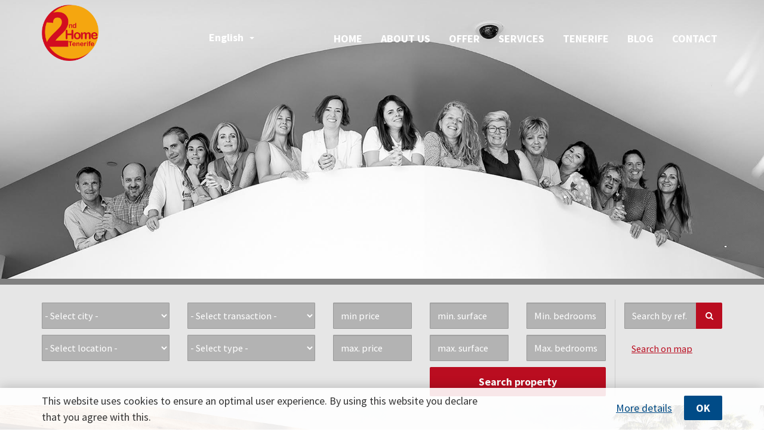

--- FILE ---
content_type: text/html; charset=utf-8
request_url: https://secondhometenerife.com/en/
body_size: 17778
content:

<!DOCTYPE html>
<html lang="en">
<head>
    <!-- Meta tags -->
    <meta http-equiv="Content-Type" content="text/html; charset=UTF-8" />
    <meta http-equiv="X-UA-Compatible" content="IE=edge">
    <meta name="viewport" content="width=device-width, initial-scale=1">
    <!-- SEO -->
        <title>villa apartment for sale rent in Tenerife, your estate agent Secondhometenerife</title>
        <meta name="description" content="Real estate agent since 1995, excellent reputation for selling, buying, renting and renting out real estate, widest range of properties for sale and rent, homes, apartments, villas, hotels, houses and building plots, in the south of Tenerife, El Duque area, La Caleta, Palm-Mar, Costa Adeje, Playa Paraiso, Callao Salvaje, Golf Costa Adeje, Golf Del Sur, Los Cristianos and Las Americas, exclusive broker for new construction and sales or purchase on plan, good investment. properties with rental service and management, managed properties.">
        <meta name="keywords" content="Real estate agent, tenerife, for sale, for rent">
    <!-- alternate links for languages -->
    
            <link href="https://www.secondhometenerife.com/nl/" hreflang="nl" rel="alternate" />
            <link href="https://www.secondhometenerife.com/fr/" hreflang="fr" rel="alternate" />
            <link href="https://www.secondhometenerife.com/en/" hreflang="en" rel="alternate" />
            <link href="https://www.secondhometenerife.com/de/" hreflang="de" rel="alternate" />
            <link href="https://www.secondhometenerife.com/es/" hreflang="es" rel="alternate" />
            <link href="https://www.secondhometenerife.com/it/" hreflang="it" rel="alternate" />
            <link href="https://www.secondhometenerife.com/ru/" hreflang="ru" rel="alternate" />

    <!-- favicon -->
    <link rel="apple-touch-icon" sizes="57x57" href="/favicon/apple-icon-57x57.png">
    <link rel="apple-touch-icon" sizes="60x60" href="/favicon/apple-icon-60x60.png">
    <link rel="apple-touch-icon" sizes="72x72" href="/favicon/apple-icon-72x72.png">
    <link rel="apple-touch-icon" sizes="76x76" href="/favicon/apple-icon-76x76.png">
    <link rel="apple-touch-icon" sizes="114x114" href="/favicon/apple-icon-114x114.png">
    <link rel="apple-touch-icon" sizes="120x120" href="/favicon/apple-icon-120x120.png">
    <link rel="apple-touch-icon" sizes="144x144" href="/favicon/apple-icon-144x144.png">
    <link rel="apple-touch-icon" sizes="152x152" href="/favicon/apple-icon-152x152.png">
    <link rel="apple-touch-icon" sizes="180x180" href="/favicon/apple-icon-180x180.png">
    <link rel="icon" type="image/png" sizes="192x192" href="/favicon/android-icon-192x192.png">
    <link rel="icon" type="image/png" sizes="32x32" href="/favicon/favicon-32x32.png">
    <link rel="icon" type="image/png" sizes="96x96" href="/favicon/favicon-96x96.png">
    <link rel="icon" type="image/png" sizes="16x16" href="/favicon/favicon-16x16.png">
    <link rel="manifest" href="/favicon/manifest.json">
    <meta name="msapplication-TileColor" content="#008EBB">
    <meta name="msapplication-TileImage" content="/favicon/ms-icon-144x144.png">
    <meta name="theme-color" content="#008EBB">
    <!-- Fonts -->
    <link href='https://fonts.googleapis.com/css?family=Satisfy|EB+Garamond' rel='stylesheet' type='text/css' />
    <!--font-family: 'EB Garamond', serif; font-family: 'Satisfy', cursive; -->
    <!-- CSS -->
    <link rel="stylesheet" type="text/css" href="/css/bootstrap.min.css" async />
    <link rel="stylesheet" type="text/css" href="/css/font-awesome.min.css" async />
    <link href="https://fonts.googleapis.com/css?family=Source+Sans+Pro:400,600,700" rel="stylesheet">
    <link href="/css/royalslider.css" rel="stylesheet" />
    
    
    <link rel="stylesheet" type="text/css" href="/css/style.min.css?v=5" />
    <!-- Global site tag (gtag.js) - Google Analytics -->
    <script async src="https://www.googletagmanager.com/gtag/js?id=UA-144985495-4"></script>
    <script>
        window.dataLayer = window.dataLayer || [];
        function gtag() { dataLayer.push(arguments); }
        gtag('js', new Date());

        gtag('config', 'UA-144985495-4');
    </script>
    <!-- Facebook Pixel Code -->
    <script>
        !function (f, b, e, v, n, t, s) {
            if (f.fbq) return; n = f.fbq = function () {
                n.callMethod ?
                n.callMethod.apply(n, arguments) : n.queue.push(arguments)
            };
            if (!f._fbq) f._fbq = n; n.push = n; n.loaded = !0; n.version = '2.0';
            n.queue = []; t = b.createElement(e); t.async = !0;
            t.src = v; s = b.getElementsByTagName(e)[0];
            s.parentNode.insertBefore(t, s)
        }(window, document, 'script',
            'https://connect.facebook.net/en_US/fbevents.js');
        fbq('init', '204277487532131');
        fbq('init', '539073997286068');

        fbq('track', 'PageView');
    </script>
    <noscript>
        <img height="1" width="1"
             src="https://www.facebook.com/tr?id=204277487532131&ev=PageView&noscript=1" />
    </noscript>
    <noscript>
        <img height="1" width="1" style="display:none"
             src="https://www.facebook.com/tr?id=539073997286068&ev=PageView&noscript=1" />
    </noscript>
    <!-- End Facebook Pixel Code -->

    <!-- gebruikt voor kantoren -->
</head>
<body class="home en ">
    <header>
        <div class="container">
            <div class="row">
                <div class="col-xs-5 col-sm-2 col-md-2">
                    <a class="logo" href="/en/"><img src="/imgsite/logo_secondhometenerife.png" alt="Logo Second Home Tenerife" class="img-responsive" /></a>
                </div>
                <div class="col-xs-7 col-sm-10 col-md-2">
                    <a class="menu hidden-md hidden-lg" id="Pull"><i class="fa fa-bars"></i></a>
                    <div class="dropdown">
                        <button id="dLabel" type="button" data-toggle="dropdown" aria-haspopup="true" aria-expanded="false" class="btn-default btn">
                            <span class="hidden-md hidden-lg">EN</span><span class="hidden-xs hidden-sm">English</span><span class="caret"></span>
                        </button>
                        <ul class="dropdown-menu" aria-labelledby="dLabel">
                                    <li>
                                        <a href="/nl/">
                                            <span class="hidden-md hidden-lg">NL</span><span class="hidden-xs hidden-sm">Nederlands</span>
                                        </a>
                                    </li>
                                    <li>
                                        <a href="/fr/">
                                            <span class="hidden-md hidden-lg">FR</span><span class="hidden-xs hidden-sm">Fran&#231;ais</span>
                                        </a>
                                    </li>
                                    <li>
                                        <a href="/en/">
                                            <span class="hidden-md hidden-lg">EN</span><span class="hidden-xs hidden-sm">English</span>
                                        </a>
                                    </li>
                                    <li>
                                        <a href="/de/">
                                            <span class="hidden-md hidden-lg">DE</span><span class="hidden-xs hidden-sm">Deutsch</span>
                                        </a>
                                    </li>
                                    <li>
                                        <a href="/es/">
                                            <span class="hidden-md hidden-lg">ES</span><span class="hidden-xs hidden-sm">Espa&#241;ol</span>
                                        </a>
                                    </li>
                                    <li>
                                        <a href="/it/">
                                            <span class="hidden-md hidden-lg">IT</span><span class="hidden-xs hidden-sm">Italiano</span>
                                        </a>
                                    </li>
                                    <li>
                                        <a href="/ru/">
                                            <span class="hidden-md hidden-lg">RU</span><span class="hidden-xs hidden-sm">русский</span>
                                        </a>
                                    </li>
                        </ul>
                    </div>
                </div>
                <div class="col-xs-12 col-md-8"><div class="headnav">

    <ul class="level-3">   
        <li>
            <a href="/en/">Home</a>
        </li>
                    <li class="has-child">
                        <a href="/en/about-us/" class="">About us</a>
					            <ul class="sublevel level-4">
                    <li>

                        <a href="/en/about-us/team/" class="">Team</a>
                    </li>
                    <li>

                        <a href="/en/about-us/our-real-estate-offices-in-tenerife-south/" class="">Our real estate offices in Tenerife South</a>
                    </li>
                    <li>

                        <a href="/en/about-us/magazine/" class="">Magazine</a>
                    </li>
                    <li>

                        <a href="/en/about-us/job-offer/" class="">Job offer</a>
                    </li>
        </ul>

                    </li>
                    <li class="has-child">
                        <a href="/en/offer/" class="offerpage">Offer</a>
					            <ul class="sublevel level-4">
                    <li>

                        <a href="/en/offer/for-sale/" class="offerpage">For sale</a>
                    </li>
                    <li>

                        <a href="/en/offer/luxury-properties/" class="offerpage">Luxury properties</a>
                    </li>
                    <li>

                        <a href="/en/offer/hotel-property/" class="offerpage">Hotel property</a>
                    </li>
                    <li>

                        <a href="/en/offer/new-building/" class="offerpage">New building</a>
                    </li>
                    <li>

                        <a href="/en/offer/golf-properties/" class="offerpage">Golf properties</a>
                    </li>
                    <li>

                        <a href="/en/offer/for-rent/" class="offerpage">For rent</a>
                    </li>
        </ul>

                    </li>
                    <li class="has-child">
                        <a href="/en/services/" class="">Services</a>
					            <ul class="sublevel level-4">
                    <li>

                        <a href="/en/services/we-sellrent-out-your-property/" class="">We sell/rent out your property</a>
                    </li>
                    <li>

                        <a href="/en/services/interior-design/" class="">Interior design</a>
                    </li>
        </ul>

                    </li>
                    <li>
                        <a href="/en/tenerife/" class="">Tenerife</a>
                    </li>
                    <li class="has-child">
                        <a href="/en/blog/" class="">Blog</a>
					            <ul class="sublevel level-4">
        </ul>

                    </li>
                    <li>
                        <a href="/en/contact/" class="">Contact</a>
                    </li>
    </ul>

</div></div>
            </div>
        </div>
    </header>
    <div id="fixedHeader" class="hidden-xs hidden-sm hidden">
        <div class="container">
            <div class="row">
                <div class="col-xs-2">
                    <a class="logo" href="/en/"><img src="/imgsite/logo_secondhometenerife.png" alt="Logo Second Home Tenerife" /></a>
                </div>
                <div class="col-xs-10">

    <ul class="level-3">   
        <li>
            <a href="/en/">Home</a>
        </li>
                    <li class="has-child">
                        <a href="/en/about-us/" class="">About us</a>
					            <ul class="sublevel level-4">
                    <li>

                        <a href="/en/about-us/team/" class="">Team</a>
                    </li>
                    <li>

                        <a href="/en/about-us/our-real-estate-offices-in-tenerife-south/" class="">Our real estate offices in Tenerife South</a>
                    </li>
                    <li>

                        <a href="/en/about-us/magazine/" class="">Magazine</a>
                    </li>
                    <li>

                        <a href="/en/about-us/job-offer/" class="">Job offer</a>
                    </li>
        </ul>

                    </li>
                    <li class="has-child">
                        <a href="/en/offer/" class="offerpage">Offer</a>
					            <ul class="sublevel level-4">
                    <li>

                        <a href="/en/offer/for-sale/" class="offerpage">For sale</a>
                    </li>
                    <li>

                        <a href="/en/offer/luxury-properties/" class="offerpage">Luxury properties</a>
                    </li>
                    <li>

                        <a href="/en/offer/hotel-property/" class="offerpage">Hotel property</a>
                    </li>
                    <li>

                        <a href="/en/offer/new-building/" class="offerpage">New building</a>
                    </li>
                    <li>

                        <a href="/en/offer/golf-properties/" class="offerpage">Golf properties</a>
                    </li>
                    <li>

                        <a href="/en/offer/for-rent/" class="offerpage">For rent</a>
                    </li>
        </ul>

                    </li>
                    <li class="has-child">
                        <a href="/en/services/" class="">Services</a>
					            <ul class="sublevel level-4">
                    <li>

                        <a href="/en/services/we-sellrent-out-your-property/" class="">We sell/rent out your property</a>
                    </li>
                    <li>

                        <a href="/en/services/interior-design/" class="">Interior design</a>
                    </li>
        </ul>

                    </li>
                    <li>
                        <a href="/en/tenerife/" class="">Tenerife</a>
                    </li>
                    <li class="has-child">
                        <a href="/en/blog/" class="">Blog</a>
					            <ul class="sublevel level-4">
        </ul>

                    </li>
                    <li>
                        <a href="/en/contact/" class="">Contact</a>
                    </li>
    </ul>

</div>
            </div>
        </div>
    </div>
    <!-- start body -->
    <div class="pgh">
    <section id="homeSlider">
        <div id="full-width-slider" class="royalSlider heroSlider rsMinW">
                <div class="rsContent"><img class="rsImg img-responsive" src="/modules/zoekmodule/ImageHandler/bbimagehandler.ashx?File=/media/1221/bbimagehandler_8.jpg&amp;width=1920&amp;height=800&amp;ResizeMode=Crop&amp;backcolor=white" /></div>
                <div class="rsContent"><img class="rsImg img-responsive" src="/modules/zoekmodule/ImageHandler/bbimagehandler.ashx?File=/media/1243/unnamed-1.jpg&amp;width=1920&amp;height=800&amp;ResizeMode=Crop&amp;backcolor=white" /></div>
                <div class="rsContent"><img class="rsImg img-responsive" src="/modules/zoekmodule/ImageHandler/bbimagehandler.ashx?File=/media/1212/luxury-harmony-1-2.jpg&amp;width=1920&amp;height=800&amp;ResizeMode=Crop&amp;backcolor=white" /></div>
                <div class="rsContent"><img class="rsImg img-responsive" src="/modules/zoekmodule/ImageHandler/bbimagehandler.ashx?File=/media/1244/unnamed.jpg&amp;width=1920&amp;height=800&amp;ResizeMode=Crop&amp;backcolor=white" /></div>
                <div class="rsContent"><img class="rsImg img-responsive" src="/modules/zoekmodule/ImageHandler/bbimagehandler.ashx?File=/media/1207/sybaris-p10-v13-1-1.jpg&amp;width=1920&amp;height=800&amp;ResizeMode=Crop&amp;backcolor=white" /></div>
        </div>
    </section>
<section id="homeSearch">
    <div class="container">
        <div class="row">
            

<form action="/en/offer/" enctype="multipart/form-data" id="formSearch" method="post">
    <input Value="-1" id="newbuilding" name="newbuilding" type="hidden" value="0" />
    <div class="col-xs-12 col-lg-10 searchModule">
        <div class="row">
            <!-- city subcity -->
            <div class="col-xs-12 col-sm-4 col-lg-3">
                <div class="row">
                    <div class="col-xs-12">
                        <select id="city" name="city"><option selected="selected" value="0">- Select city -</option>
<option value="1749581">Adeje</option>
<option value="1749640">Arguayo</option>
<option value="1749644">Arico</option>
<option value="1749656">Arona</option>
<option value="1749690">Barranco Hondo </option>
<option value="1749778">Buenavista Del Norte</option>
<option value="1749798">Callao Salvaje</option>
<option value="1749914">Candelaria </option>
<option value="1749972">Chayofa</option>
<option value="1750347">Granadilla </option>
<option value="1750361">Guia De Isora</option>
<option value="1750363">Guimar</option>
<option value="1750403">Icod</option>
<option value="1750450">La Caleta </option>
<option value="1750507">La Escalona</option>
<option value="1750575">La Orotava</option>
<option value="1750982">Los Realejos</option>
<option value="1751138">Playa De Los Cristianos</option>
<option value="1751156">Puerto De La Cruz</option>
<option value="1751162">Puerto De Santiago</option>
<option value="1751329">San Juan De La Rambla</option>
<option value="1751337">San Miguel De Abona</option>
<option value="1751373">Santa Cruz De Tenerife </option>
<option value="1751410">Santiago Del Teide</option>
<option value="1992324">El Rosario</option>
<option value="2576116">Playa Paraiso</option>
</select>
                    </div>
                    <!-- wordt realtime gefilterd volgens geselecteerde city via jquery -->
                    <div class="col-xs-12">
                        <select name="district" id="district">
                            <option value="0">- Select location -</option>
                                <option value="182150" data-cities="1750361">
                                    Abama Golf
                                </option>
                                <option value="182267" data-cities="1750361">
                                    Acojeja
                                </option>
                                <option value="182054" data-cities="1749581">
                                    Adeje Center
                                </option>
                                <option value="182056" data-cities="1751337">
                                    Aldea Blanco
                                </option>
                                <option value="182057" data-cities="1751337">
                                    Amarilla Golf
                                </option>
                                <option value="182188" data-cities="1749581">
                                    Arme&#241;ime
                                </option>
                                <option value="182165" data-cities="1749656">
                                    Buzanada
                                </option>
                                <option value="182270" data-cities="1749581">
                                    Caldera del Rey
                                </option>
                                <option value="182185" data-cities="1749581">
                                    Callao Salvaje
                                </option>
                                <option value="182217" data-cities="1750347">
                                    Charco del Pino
                                </option>
                                <option value="182161" data-cities="1749656">
                                    Chayofa
                                </option>
                                <option value="182157" data-cities="1749656">
                                    Costa del Silencio
                                </option>
                                <option value="182059" data-cities="1749581">
                                    El Duque
                                </option>
                                <option value="182208" data-cities="1749581">
                                    El Galeon
                                </option>
                                <option value="182196" data-cities="1749581">
                                    El Madro&#241;al
                                </option>
                                <option value="182221" data-cities="1750347">
                                    El M&#233;dano
                                </option>
                                <option value="182201" data-cities="1749581">
                                    El Puertito
                                </option>
                                <option value="182061" data-cities="1749581">
                                    Fa&#241;ab&#233;
                                </option>
                                <option value="182062" data-cities="1749581">
                                    Golf Costa Adeje
                                </option>
                                <option value="182063" data-cities="1751337">
                                    Golf del Sur
                                </option>
                                <option value="182065" data-cities="1750347">
                                    Granadilla de Abona
                                </option>
                                <option value="182197" data-cities="1749581">
                                    La Caleta
                                </option>
                                <option value="182264" data-cities="1750347">
                                    La Tejita
                                </option>
                                <option value="182066" data-cities="1749581">
                                    Las Americas (Adeje)
                                </option>
                                <option value="182067" data-cities="1749656">
                                    Las Americas (Arona)
                                </option>
                                <option value="182068" data-cities="1749656">
                                    Los Cristianos
                                </option>
                                <option value="182204" data-cities="1749581">
                                    Los Menores
                                </option>
                                <option value="182259" data-cities="1749581">
                                    Los Olivos
                                </option>
                                <option value="182263" data-cities="1749581">
                                    Marazul
                                </option>
                                <option value="182070" data-cities="1749581">
                                    Miraverde
                                </option>
                                <option value="182176" data-cities="1749656">
                                    Palm-Mar
                                </option>
                                <option value="182074" data-cities="1749581">
                                    Playa de Fa&#241;ab&#233;
                                </option>
                                <option value="182075" data-cities="1751410">
                                    Playa de la Arena
                                </option>
                                <option value="182076" data-cities="1750361">
                                    Playa de San Juan
                                </option>
                                <option value="182077" data-cities="1749581">
                                    Playa Paraiso
                                </option>
                                <option value="182260" data-cities="1749644">
                                    Poris de Abona
                                </option>
                                <option value="182143" data-cities="1751410">
                                    Puerto Santiago
                                </option>
                                <option value="182189" data-cities="1749581">
                                    San Eugenio
                                </option>
                                <option value="182078" data-cities="1751337">
                                    San Miguel
                                </option>
                                <option value="182142" data-cities="1751410">
                                    Tamaimo
                                </option>
                                <option value="182205" data-cities="1749581">
                                    Taucho
                                </option>
                                <option value="182156" data-cities="1750361">
                                    Tejina
                                </option>
                                <option value="182200" data-cities="1749581">
                                    Tijoco
                                </option>
                                <option value="182079" data-cities="1749581">
                                    Torviscas
                                </option>
                        </select>
                    </div>
                </div>
            </div>
            <!-- transaction + type -->
            <div class="col-xs-12 col-sm-4 col-lg-3">
                <div class="row">
                    <div class="col-xs-12"><select id="transaction" name="transaction"><option selected="selected" value="0">- Select transaction -</option>
<option value="2">FOR RENT</option>
<option value="1">FOR SALE</option>
</select></div>
                    <div class="col-xs-12"><select id="type" name="type"><option selected="selected" value="0">- Select type -</option>
<option value="12">Apartment</option>
<option value="15">Apartment PENTHOUSE</option>
<option value="1721">Assisted living flats</option>
<option value="21">Building</option>
<option value="24">Building land</option>
<option value="11">Commercial premises</option>
<option value="8">Detached House - Villa</option>
<option value="4">Farmhouse - Finca</option>
<option value="1722">Farmland</option>
<option value="20">Garage - Parking space</option>
<option value="29">Hotel-Aparthotel</option>
<option value="1975">Parking</option>
<option value="1976">Parking space</option>
<option value="22">Store room</option>
<option value="16">Studio</option>
<option value="13">Townhouse</option>
</select></div>
                </div>
            </div>
            <!-- price from to -->
            <div class="col-xs-12 col-sm-4 col-lg-2">
                <div class="row">
                    <div class="col-xs-6 col-sm-12">
                        <input Value="" class="form-control txtw" id="minPrice" name="minPrice" placeholder="min price" type="text" value="0" />
                    </div>
                    <div class="col-xs-6 col-sm-12">
                        <input Value="" class="form-control txtw" id="maxPrice" name="maxPrice" placeholder="max. price" type="text" value="0" />
                    </div>
                </div>
            </div>
            <!-- opp from to -->
            <div class="col-xs-12 col-sm-6 col-lg-2">
                <div class="row">
                    <div class="col-xs-6 col-lg-12">
                        <input Value="" class="form-control txtw" id="minAreaTotal" name="minAreaTotal" placeholder="min. surface" type="text" value="0" />
                    </div>
                    <div class="col-xs-6 col-lg-12">
                        <input Value="" class="form-control txtw" id="maxAreaTotal" name="maxAreaTotal" placeholder="max. surface" type="text" value="0" />
                    </div>
                </div>
            </div>
            <!-- bedrooms from to -->
            <div class="col-xs-12 col-sm-6 col-lg-2">
                <div class="row">
                    <div class="col-xs-6 col-lg-12">
                        <input Value="" class="form-control txtw" id="minBedroom" name="minBedroom" placeholder="Min. bedrooms" type="text" value="0" />
                    </div>
                    <div class="col-xs-6 col-lg-12">
                        <input Value="" class="form-control txtw" id="maxBedroom" name="maxBedroom" placeholder="Max. bedrooms" type="text" value="0" />
                    </div>
                </div>
            </div>
            <!-- zoekbtn -->
            <div class="col-xs-12">
                <div class="row">
                    <div class="col-xs-12 col-sm-6 col-md-4 col-sm-push-6 col-md-push-8">
                        <button id="btn_homeSearch" type="submit" class="btnSearch btn btnRed">Search property</button>
                    </div>
                </div>
            </div>
        </div>
    </div>
</form>
            <div class="col-xs-12 col-lg-2">
                <div class="row othersearches">
                    <!-- sleutelwoord google search -->
                    
                    <!-- zoeken op referentie -->
                    <form action="/en/" enctype="multipart/form-data" method="post">    <div class="col-xs-12 col-sm-6 col-lg-12">
        <div class="input-group">
            <input class="form-control txtw" id="reference" name="reference" placeholder="Search by ref." required="required" type="text" value="" />
            <span class="input-group-btn">
                <button class="btn btn-default" id="btnZoekReferentieMaster" type="submit"><i class="fa fa-search"></i></button>
            </span>
        </div><!-- /input-group -->
    </div>
<input name='ufprt' type='hidden' value='[base64]' /></form>
                    <div class="col-xs-12">
                        <a href="/en/offer/" class="homesearch-map" id="btn_homeSearch_map">Search on map</a>
                    </div>
                </div>
            </div>
        </div>
    </div>
</section>
<section id="homeSlider2">
    <div class="titleSpotlightSlides">
        <a href="/en/offer/new-building/">
            <h3 class="h3SpotlightSlides">New homes & Developments >></h3>
        </a>
    </div>
    <div id="full-width-slider2" class="royalSlider heroSlider rsMinW">
            <div class="rsContent"><img class="rsImg img-responsive" src="/modules/zoekmodule/ImageHandler/bbimagehandler.ashx?File=/media/1287/cuna-del-alma-render-de-la-playa-1.jpg&amp;width=1920&amp;height=800&amp;ResizeMode=Crop&amp;backcolor=white" /></div>
            <div class="rsContent"><img class="rsImg img-responsive" src="/modules/zoekmodule/ImageHandler/bbimagehandler.ashx?File=/media/1288/cda_int_xl_backyard.jpg&amp;width=1920&amp;height=800&amp;ResizeMode=Crop&amp;backcolor=white" /></div>
            <div class="rsContent"><img class="rsImg img-responsive" src="/modules/zoekmodule/ImageHandler/bbimagehandler.ashx?File=/media/1289/cuna-del-alma-render-casas-casitas-exterior-cda_int_m_veranda.jpg&amp;width=1920&amp;height=800&amp;ResizeMode=Crop&amp;backcolor=white" /></div>
    </div>
</section>
<section id="content">
    <div class="container">
        <div class="row">
            <div class="col-xs-12 col-md-8 col-md-push-2 intro">
                <h1 style="text-align: center;">ENGLISH SPOKEN REAL ESTATE AGENT IN TENERIFE, EXCLUSIVE PROPERTIES</h1>
<p>Second Home Tenerife was established over 18 years ago and is well known for its excellent reputation for selling, buying and renting properties. We are focused mainly on the south of Tenerife, specifically in El Duque area, La Caleta, Palm-Mar, Costa Adeje, Playa Paraíso, Callao Salvaje, Golf Costa Adeje, Golf Del Sur, Los Cristianos and Las Americas. In the recent years we have also become an exclusive broker for a lot of new constructions offering a great oportunity for the investors. So be sure to check out our offer of properties with rental service and management.</p>
<p style="text-align: center;">Feel free to download our <a data-id="1209" href="/en/about-us/magazine/" title="Magazine">brochure</a>.</p>
<p style="text-align: center;"> Ready for<strong><span> </span>holidays</strong>? <span>Check our offer of <a href="https://secondhometenerife.com/en/offer/for-rent/">apartments and villas for rent</a></span><span>.</span></p>
<p style="text-align: center;">Prices are indicated as “on demand”. Click on our <a href="http://api.whatsapp.com/send?phone=34670390821">chat</a> and we will make a calculation for you.  </p>
<p style="text-align: center;"><img style="width: 500px; height: 375px;" src="/media/1239/bb-beach-club-sea-view-bar-1.jpg?width=500&amp;height=375" alt="" data-id="2127"></p>
<p style="text-align: center;">Meet our team and visit with us one of the most luxurious villas on the island. And the best notice, it is for sale!</p>
<p style="text-align: center;"><iframe width="360" height="203" src="https://www.youtube.com/embed/DGdRbsCco5A?feature=oembed" frameborder="0" allow="accelerometer; autoplay; encrypted-media; gyroscope; picture-in-picture" allowfullscreen=""></iframe></p>
<p style="text-align: center;"><span><span>And take a look at these extraordinary apartments:</span></span></p>
<p style="text-align: center;"><span><iframe width="360" height="203" src="https://www.youtube.com/embed/HwOCZ-lblW0?feature=oembed" frameborder="0" allow="accelerometer; autoplay; encrypted-media; gyroscope; picture-in-picture" allowfullscreen=""></iframe><iframe width="360" height="203" src="https://www.youtube.com/embed/ij3h9oyx3zU?feature=oembed" frameborder="0" allow="accelerometer; autoplay; encrypted-media; gyroscope; picture-in-picture" allowfullscreen=""></iframe></span></p>
<p style="text-align: center;"> </p>
<p style="text-align: center;"> </p>
            </div>
        </div>
        <div class="row">
            <div class="col-xs-12"><div class="blueTitle"><h2>In the spotlight</h2></div></div>
                <div class="col-xs-12 col-md-4">
        <div class="IDK_item">
            <a href="/en/property/2289753/nd3073/" class="idkimg">
                <img src="/modules/zoekmodule/ImageHandler/bbimagehandler.ashx?File=/fortissimmo/images/2289753/3523000231000000095.jpg&width=600&height=400&ResizeMode=Crop&defaultimage=/imgsite/default.png"  alt="Detached House - Villa for sale Adeje" class="img-responsive"/>
                <div class="overlay"><span>+</span></div>
                <div class="lbl">Ref. ND3073</div>
            </a>
            <div class="info">
                <div class="r">
                    <h4>
                        <a href="/en/property/2289753">Caldera del Rey</a>
                    </h4>
                    <span class="price">&euro; 2,700,000</span>
                </div>
                <div class="r">
                    <span class="type">Detached House - Villa</span>
                    <span class="opp">FOR SALE</span>
                </div>
            </div>
        </div>
    </div>
    <div class="col-xs-12 col-md-4">
        <div class="IDK_item">
            <a href="/en/property/3307689/roa3300/" class="idkimg">
                <img src="/modules/zoekmodule/ImageHandler/bbimagehandler.ashx?File=/fortissimmo/images/3307689/3746000231000005578.jpg&width=600&height=400&ResizeMode=Crop&defaultimage=/imgsite/default.png"  alt="Detached House - Villa for sale Adeje" class="img-responsive"/>
                <div class="overlay"><span>+</span></div>
                <div class="lbl">Ref. ROA3300</div>
            </a>
            <div class="info">
                <div class="r">
                    <h4>
                        <a href="/en/property/3307689">Callao Salvaje</a>
                    </h4>
                    <span class="price">&euro; 1,550,000</span>
                </div>
                <div class="r">
                    <span class="type">Detached House - Villa</span>
                    <span class="opp">FOR SALE</span>
                </div>
            </div>
        </div>
    </div>
    <div class="col-xs-12 col-md-4">
        <div class="IDK_item">
            <a href="/en/property/3885404/2h-dr-1hab/" class="idkimg">
                <img src="/modules/zoekmodule/ImageHandler/bbimagehandler.ashx?File=/fortissimmo/images/3885404/3746000231000018276.jpg&width=600&height=400&ResizeMode=Crop&defaultimage=/imgsite/default.png"  alt="Apartment for rent Callao Salvaje" class="img-responsive"/>
                <div class="overlay"><span>+</span></div>
                <div class="lbl">Ref. 2H-DR-1hab</div>
            </a>
            <div class="info">
                <div class="r">
                    <h4>
                        <a href="/en/property/3885404">Aguaviva</a>
                    </h4>
                    <span class="price"></span>
                </div>
                <div class="r">
                    <span class="type">Apartment</span>
                    <span class="opp">FOR RENT</span>
                </div>
            </div>
        </div>
    </div>

        </div>
        <div class="row">
            <div class="col-xs-12"><div class="blueTitle"><h2>Search for resorts</h2></div></div>
            <div class="col-xs-12 lnksProj">
                
    <a href="/en/property/3925259/serene/">
        <span>
Building Adeje            (3)        </span>
    </a>
    <a href="/en/property/3904470/abora/">
        <span>
Abora            (10)        </span>
    </a>
    <a href="/en/property/632955/altamira/">
        <span>
Altamira            (2)        </span>
    </a>
    <a href="/en/property/628786/anayet/">
        <span>
Anayet                    </span>
    </a>
    <a href="/en/property/3679537/atanaus-suites/">
        <span>
Atanaus Suites            (5)        </span>
    </a>
    <a href="/en/property/3227443/atlantic-homes/">
        <span>
ATLANTIC HOMES            (7)        </span>
    </a>
    <a href="/en/property/150318/bah&#237;a-de-los-menceyes/">
        <span>
Bah&#237;a de los Menceyes            (1)        </span>
    </a>
    <a href="/en/property/837128/bahia-la-caleta/">
        <span>
Bahia la Caleta            (5)        </span>
    </a>
    <a href="/en/property/134891/baobab-suites/">
        <span>
Baobab Suites Costa Adeje            (7)        </span>
    </a>
    <a href="/en/property/132502/bellamar/">
        <span>
Bellamar II                    </span>
    </a>
    <a href="/en/property/629774/caldera-del-rey-fase-1/">
        <span>
Caldera del Rey                    </span>
    </a>
    <a href="/en/property/132493/caleta-palms/">
        <span>
Caleta Palms            (2)        </span>
    </a>
    <a href="/en/property/3860833/carena-waves/">
        <span>
Carena Waves            (3)        </span>
    </a>
    <a href="/en/property/1576333/colinas-de-los-menceyes/">
        <span>
Colinas de los Menceyes                    </span>
    </a>
    <a href="/en/property/837074/costa-caleta/">
        <span>
Costa Caleta            (1)        </span>
    </a>
    <a href="/en/property/3893574/cuna-del-alma/">
        <span>
Cuna del Alma            (5)        </span>
    </a>
    <a href="/en/property/644935/el-horno/">
        <span>
El Horno            (1)        </span>
    </a>
    <a href="/en/property/1680719/el-mocan/">
        <span>
El Mocan            (3)        </span>
    </a>
    <a href="/en/property/149413/habitats-del-duque/">
        <span>
Habitats del Duque            (4)        </span>
    </a>
    <a href="/en/property/3308164/iconic/">
        <span>
Iconic            (3)        </span>
    </a>
    <a href="/en/property/1704757/jardines-de-abama/">
        <span>
Jardines de Abama            (8)        </span>
    </a>
    <a href="/en/property/3744350/kristi/">
        <span>
Kristi                    </span>
    </a>
    <a href="/en/property/1683714/la-tejita-residencial/">
        <span>
La Tejita Residencial                    </span>
    </a>
    <a href="/en/property/1941789/las-atalayas/">
        <span>
Las Atalayas            (1)        </span>
    </a>
    <a href="/en/property/2538417/las-terrazas-de-costa-adeje/">
        <span>
Las terrazas de Costa Adeje                    </span>
    </a>
    <a href="/en/property/2624475/las-terrazas-ii-de-sotavento/">
        <span>
Las Terrazas II de Sotavento            (1)        </span>
    </a>
    <a href="/en/property/132497/los-balandros/">
        <span>
Los Balandros            (4)        </span>
    </a>
    <a href="/en/property/645938/magnolia-golf-resort/">
        <span>
Magnolia Golf Resort            (16)        </span>
    </a>
    <a href="/en/property/3615923/mar-adentro/">
        <span>
Mar Adentro                    </span>
    </a>
    <a href="/en/property/3161330/minerva/">
        <span>
Minerva            (2)        </span>
    </a>
    <a href="/en/property/3749430/novomar/">
        <span>
Novomar            (3)        </span>
    </a>
    <a href="/en/property/132505/oasis-la-caleta/">
        <span>
Oasis la Caleta            (4)        </span>
    </a>
    <a href="/en/property/3278389/nd2060/">
        <span>
Ocean Boulevard                    </span>
    </a>
    <a href="/en/property/1174892/ocean-garden/">
        <span>
Ocean Garden            (3)        </span>
    </a>
    <a href="/en/property/3717334/palma-real-suites/">
        <span>
Palma Real Suites            (4)        </span>
    </a>
    <a href="/en/property/132507/paraiso-del-palm-mar/">
        <span>
Para&#237;so del Palm-Mar            (3)        </span>
    </a>
    <a href="/en/property/424247/paraiso-ii/">
        <span>
Paraiso II            (1)        </span>
    </a>
    <a href="/en/property/3081845/parque-adeje/">
        <span>
PARQUE ADEJE                    </span>
    </a>
    <a href="/en/property/3281086/parque-la-estrella/">
        <span>
Parque La Estrella                    </span>
    </a>
    <a href="/en/property/132503/residencial-el-duque/">
        <span>
Residencial El Duque                    </span>
    </a>
    <a href="/en/property/1828926/roque-del-conde-ud6.2/">
        <span>
Roque del Conde UD6.2            (1)        </span>
    </a>
    <a href="/en/property/3060448/royal-park-albatros/">
        <span>
Royal Park Albatros                    </span>
    </a>
    <a href="/en/property/132499/san-remo/">
        <span>
San Remo            (13)        </span>
    </a>
    <a href="/en/property/2279374/serenity-luxury-villas/">
        <span>
Serenity Luxury Villas            (3)        </span>
    </a>
    <a href="/en/property/2289738/siam-garden/">
        <span>
SIAM GARDEN            (3)        </span>
    </a>
    <a href="/en/property/3794028/solum/">
        <span>
Solum            (3)        </span>
    </a>
    <a href="/en/property/1704277/sybaris/">
        <span>
Sybaris            (2)        </span>
    </a>
    <a href="/en/property/132489/terrazas-del-duque/">
        <span>
Terrazas del Duque            (10)        </span>
    </a>
    <a href="/en/property/134814/terrazas-del-faro/">
        <span>
Terrazas del Faro            (2)        </span>
    </a>
    <a href="/en/property/641615/abama-las-terrazas/">
        <span>
The Terraces of Abama            (5)        </span>
    </a>
    <a href="/en/property/1384800/villa16/">
        <span>
Villa16            (6)        </span>
    </a>
    <a href="/en/property/646159/villamar/">
        <span>
Villamar                    </span>
    </a>
    <a href="/en/property/132496/villas-del-duque/">
        <span>
Villas del Duque            (2)        </span>
    </a>
    <a href="/en/property/2094821/villas-near-golf-costa-adeje/">
        <span>
Villas near golf Costa Adeje            (6)        </span>
    </a>

            </div>
                <div class="col-xs-12 col-md-4">
        <div class="IDK_item">
            <a href="/en/property/3161330/minerva/" class="idkimg">
                <img src="/modules/zoekmodule/ImageHandler/bbimagehandler.ashx?File=/fortissimmo/images/3161330/3746000231000001483.jpg&width=600&height=400&ResizeMode=Crop&defaultimage=/imgsite/default.png"  alt="Building for sale Arona" class="img-responsive"/>
                <div class="overlay"><span>+</span></div>
                <div class="lbl">Ref. Minerva</div>
            </a>
            <div class="info">
                <div class="r">
                    <h4>
                        <a href="/en/property/3161330">Costa del Silencio</a>
                    </h4>
                    <span class="price">&euro; 697,000</span>
                </div>
                <div class="r">
                    <span class="type">Building</span>
                    <span class="opp">FOR SALE</span>
                </div>
            </div>
        </div>
    </div>
    <div class="col-xs-12 col-md-4">
        <div class="IDK_item">
            <a href="/en/property/2289738/siam-garden/" class="idkimg">
                <img src="/modules/zoekmodule/ImageHandler/bbimagehandler.ashx?File=/fortissimmo/images/2289738/3523000231000000074.jpg&width=600&height=400&ResizeMode=Crop&defaultimage=/imgsite/default.png"  alt="Building for sale Adeje" class="img-responsive"/>
                <div class="overlay"><span>+</span></div>
                <div class="lbl">Ref. Siam Garden</div>
            </a>
            <div class="info">
                <div class="r">
                    <h4>
                        <a href="/en/property/2289738">Caldera del Rey</a>
                    </h4>
                    <span class="price">&euro; 2,084,400</span>
                </div>
                <div class="r">
                    <span class="type">Building</span>
                    <span class="opp">FOR SALE</span>
                </div>
            </div>
        </div>
    </div>
    <div class="col-xs-12 col-md-4">
        <div class="IDK_item">
            <a href="/en/property/2279374/serenity-luxury-villas/" class="idkimg">
                <img src="/modules/zoekmodule/ImageHandler/bbimagehandler.ashx?File=/fortissimmo/images/2279374/3525000231000013847.jpg&width=600&height=400&ResizeMode=Crop&defaultimage=/imgsite/default.png"  alt="Building for sale Adeje" class="img-responsive"/>
                <div class="overlay"><span>+</span></div>
                <div class="lbl">Ref. Serenity Luxury Villas</div>
            </a>
            <div class="info">
                <div class="r">
                    <h4>
                        <a href="/en/property/2279374">Caldera del Rey</a>
                    </h4>
                    <span class="price">&euro; 1,950,000</span>
                </div>
                <div class="r">
                    <span class="type">Building</span>
                    <span class="opp">FOR SALE</span>
                </div>
            </div>
        </div>
    </div>

        </div>
    </div>
</section>
</div>
    <!-- start footer -->
    <footer>
        <div class="interesting-links">
            <div class="container">
                <div class="row">
                    <div class="col-xs-12"><div class="blueTitle"><h2>Direct links</h2></div></div>
                    <div class="col-xs-12 col-sm-6 col-md-4">
        <a href="/en/offer/for-sale/apartment/adeje/">Apartment for sale in Adeje</a>
        <a href="/en/offer/for-rent/apartment/adeje/">Apartment for rent in Adeje</a>
        <a href="/en/offer/for-sale/detached-house---villa/adeje/">Detached House - Villa for sale in Adeje</a>
        <a href="/en/offer/for-rent/apartment/arona/">Apartment for rent in Arona</a>
        <a href="/en/offer/for-sale/apartment/arona/">Apartment for sale in Arona</a>
        <a href="/en/offer/for-sale/apartment/guia-de-isora/">Apartment for sale in Guia De Isora</a>
</div>
<div class="hidden-xs col-sm-6 col-md-4">
        <a href="/en/offer/for-sale/detached-house---villa/guia-de-isora/">Detached House - Villa for sale in Guia De Isora</a>
        <a href="/en/offer/for-sale/townhouse/adeje/">Townhouse for sale in Adeje</a>
        <a href="/en/offer/for-sale/apartment-penthouse/adeje/">Apartment PENTHOUSE for sale in Adeje</a>
        <a href="/en/offer/for-rent/detached-house---villa/adeje/">Detached House - Villa for rent in Adeje</a>
        <a href="/en/offer/for-sale/apartment/granadilla-(38600)/">Apartment for sale in Granadilla (38600)</a>
        <a href="/en/offer/for-sale/building-land/adeje/">Building land for sale in Adeje</a>
</div>
<div class="hidden-xs hidden-sm col-md-4">
        <a href="/en/offer/for-sale/detached-house---villa/arona/">Detached House - Villa for sale in Arona</a>
        <a href="/en/offer/for-sale/apartment/santiago-del-teide/">Apartment for sale in Santiago Del Teide</a>
        <a href="/en/offer/for-sale/apartment-penthouse/arona/">Apartment PENTHOUSE for sale in Arona</a>
        <a href="/en/offer/for-sale/apartment/arico/">Apartment for sale in Arico</a>
        <a href="/en/offer/for-rent/apartment-penthouse/adeje/">Apartment PENTHOUSE for rent in Adeje</a>
        <a href="/en/offer/for-sale/apartment/san-miguel-de-abona/">Apartment for sale in San Miguel De Abona</a>
</div>
                </div>
            </div>
        </div>
        <div class="container">
            <div class="row">
                <div class="col-xs-12 col-sm-6 col-md-3">
                    <img src="/imgsite/logo_secondhometenerife_ftr.png" alt="Logo Second Home Tenerife" class="img-responsive ftrlogo" />
                    <span class="slogan">Specialists in new developments, resales & rentals</span>
                </div>
                <div class="col-xs-12 col-sm-6 col-md-4 footermiddle">
                    <div class="middlebox">
                        <h6>Sign up for our newsletter</h6>
                        <div id="mc_embed_signup">
                            <form action="//secondhometenerife.us2.list-manage.com/subscribe/post?u=f9c2b66005334682967409bca&amp;id=8af982d4fb" method="post" id="mc-embedded-subscribe-form" name="mc-embedded-subscribe-form" class="validate" target="_blank" novalidate>
                                <div id="mc_embed_signup_scroll">
                                    <input type="email" value="" name="EMAIL" class="email form-control" id="mce-EMAIL" placeholder="e-mail" required>
                                    <div style="position: absolute; left: -5000px;" aria-hidden="true"><input type="text" name="b_f9c2b66005334682967409bca_8af982d4fb" tabindex="-1" value=""></div>
                                    <button type="submit" name="subscribe" id="mc-embedded-subscribe" class="btn btnBlue">Subscribe</button>
                                </div>
                            </form>
                        </div>
                        <!--End mc_embed_signup-->
                    </div>
                </div>
                    <div class="col-xs-12 col-md-5">
                        <div class="row">
                            <div class="col-xs-12 ftrlnks">
                                            <a id="" href="/en/stay-tuned/" title="Keeping in touch" class="lnkPr " >Keeping in touch</a>
<span>&bull;</span>                                            <a id="lnkFavorieten" href="/en/favourites/" title="My favorites" class="lnkPr Favo" >My favorites</a>
<span>&bull;</span>                                            <a id="lnkCallMe" title="Call me" class="lnkPr" data-toggle="modal" data-target="#ModalCallme">Call me</a>
<span>&bull;</span>                                            <a id="" href="/en/contact/" title="Contact us" class="lnkPr " >Contact us</a>
                            </div>
                            <div class="col-xs-12 col-sm-8 col-md-9 col-lg-8 mdbtm">
                                    <a href="https://www.facebook.com/secondhometenerife/" title="facebook" class="sm sm-fb" target="_blank"><i class="fa fa-facebook"></i></a>                                                                    <a href="https://twitter.com/secondhometfn" title="twitter" class="sm sm-tw" target="_blank"><i class="fa fa-twitter"></i></a>                                                                    <a href="https://www.pinterest.com/secondhometfn/" title="pinterest" class="sm sm-pi" target="_blank"><i class="fa fa-pinterest"></i></a>                                                                    <a href="https://www.linkedin.com/company/second-home-tenerife" title="linkedIn" class="sm sm-in" target="_blank"><i class="fa fa-linkedin"></i></a>                                                                    <a href="https://www.youtube.com/user/secondhometenerife" title="youtube" class="sm sm-yt" target="_blank"><i class="fa fa-youtube"></i></a>                                <a href="https://www.instagram.com/secondhometenerife" title="Instagram" class="sm sm-in" target="_blank"><i class="fa fa-instagram"></i></a>                            </div>
                            <div class="col-xs-12 col-sm-4 col-md-3 col-lg-4 mdbtm mbtbm2">
                                
                                <a href="/pdf/EN_cookies.pdf" target="_blank" class="lnk_privacy">Cookie policy</a>
                                <a href="/en/privacy-policy/" class="lnk_privacy">Privacy policy -&nbsp;</a>
                            </div>
                        </div>
                    </div>
                </div>
            </div>
    </footer>
    <!-- Cookie attention bar -->
    <div class="cookiebar hidden hiddenPrint">
        <div class="container">
            <div class="row">
                <div class="col-12 col-sm-7 col-md-8">
                    <p>This website uses cookies to ensure an optimal user experience. By using this website you declare that you agree with this.</p>
                </div>
                <div class="col-6 col-sm-5 col-md-4">
                    <button id="btn_closeCookieBar" class="btn">OK</button>
                    <a href="/pdf/EN_cookies.pdf" target="_blank">More details</a>
                </div>
            </div>
        </div>
    </div>
    <!-- Modal favorieten -->
    <div class="modal fade modal-container" id="loginmodal" tabindex="-1" role="dialog" aria-labelledby="myModalLabel" aria-hidden="true">
    <div class="modal-dialog">
    <div class="modal-content">
        <div class="modal-header">
        	<button type="button" class="close" data-dismiss="modal" aria-label="Close"><span aria-hidden="true">&times;</span></button>
        	<h2>My favourites</h2>
        </div>
        <div class="modal-body">
            <div class="copy">
                <div id="login" class="favoform">
                    <div class="row">
                        <div class="col-md-12">
                            <h3>Log in</h3>
                            <div class="form-group" id="loginEmail">
                                <input type="text" placeholder="E-mail" class="form-control input-lg" />
                            </div>
                        </div>
                    </div>
                    <div class="row">
                        <div class="col-xs-12">
                            <label class="lbl_conditions">
                                <input type="checkbox" class="chbx_conditions"> I agree with the <a href="/pdf/EN_userconditions.pdf" target="_blank">user conditions</a>
                            </label>
                        </div>
                        <div class="col-sm-3">
                            <input type="button" class="btn input-lg" id="btnFavLogin" value="Log in" />
                        </div>
                    </div>
                </div>
                <div id="register" class="favoform" style="display: none;">
                    <div class="row">
                        <div class="col-md-12">
                            <h3>Sign in</h3>
                        </div>
                    </div>
                    <div class="row">
                        <div class="col-md-6">
                            <div class="form-group" id="r_firstname">
                                <input type="text" placeholder="First name" class="form-control input-lg" />
                            </div>
                        </div>
                        <div class="col-md-6">
                            <div class="form-group" id="r_lastname">
                                <input type="text" placeholder="Last name" class="form-control input-lg" />
                            </div>
                        </div>
                    </div>
                    <div class="row">
                        <div class="col-md-6">
                            <div class="form-group has-success" id="r_email">
                                <input type="text" placeholder="E-mail" class="form-control success input-lg" />
                            </div>
                        </div>
                        <div class="col-md-6">
                            <div class="form-group" id="r_phone">
                                <input type="text" placeholder="Phone" class="form-control input-lg" />
                            </div>
                        </div>
                    </div>
                    <div class="row">
                        <div class="col-xs-12">
                            <label class="lbl_conditions">
                                <input type="checkbox" class="chbx_conditions"> I agree with the <a href="/pdf/EN_userconditions.pdf" target="_blank">user conditions</a>
                            </label>
                        </div>
                        <div class="col-sm-3">
                            <input type="button" id="btnFavRegister" class="btn input-lg" value="Sign in" />
                        </div>
                    </div>
                </div>
		    </div>
        </div>
        <div class="cf footer modal-footer">
        	<button type="button" class="btn btn-default btnSluiten" data-dismiss="modal">Close</button>
        </div>
    </div><!-- /.modal-content -->
    <div class="overlay"></div>
    </div><!-- /.modal-dialog -->
</div><!-- /.modal -->
    <!-- ModalCallme -->
    <div class="modal fade" id="ModalCallme" tabindex="-1" role="dialog" aria-labelledby="ModalCallme">
        <div class="modal-dialog" role="document">
            <div class="modal-content">
                <div class="modal-header">
                    <button type="button" class="close" data-dismiss="modal" aria-label="Close"><span aria-hidden="true">&times;</span></button>
                    <h4 class="modal-title" id="lblModalCallme">Call me</h4>
                </div>
                <div class="modal-body">
                    <h3>Do you prefer a personal telephone call?</h3>
<p>Register here with your personal details and a telephone number where we can reach you. Feel free to add the ideal time for us to contact you, so we do not disturb you when we call you.</p>
                    
<form action="/en/" enctype="multipart/form-data" method="post">    <div class="form">
        <div class="row">
            <div class="col-xs-12 col-sm-6">
                <input Value="" class="required form-control" id="Firstname" name="Firstname" placeholder="First name" title="First name is required" type="text" value="" />
            </div>
            <div class="col-xs-12 col-sm-6">
                <input Value="" class="required form-control" id="Lastname" name="Lastname" placeholder="Last name" title="Last name is required" type="text" value="" />
            </div>
        </div>
        <div class="row">
            <div class="col-xs-12">
                <input class="required form-control" id="Country" name="Country" placeholder="Country" title="Country is required" type="text" value="" />
            </div>
            <div class="col-xs-12">
                <input Value="" class="required form-control" id="Phone" name="Phone" placeholder="Phone" title="Phone is required" type="tel" value="" />
            </div>
            
        </div>
        <div class="row">
            <div class="col-xs-12"><textarea class="form-control" cols="20" id="Message" name="Message" placeholder="Message" rows="2" title="Message is required">
</textarea></div>
            <div class="col-xs-12">
                <label class="lbl_conditions">
                    <input type="checkbox" class="chbx_conditions"> I agree with the <a href="/pdf/EN_userconditions.pdf" target="_blank">user conditions</a>
                </label>
            </div>
            <div class="col-xs-12">
                <div class="g-recaptcha" data-sitekey="6LdP-zcUAAAAAMr9jGscDpp7f_hlpKu6lTHFgSw-" data-callback="recaptcha_callback2"></div>
                <button id="contactsubmit" type="submit" class="btn contactsubmit" disabled="disabled"><i class="fa fa-envelope"></i> Send mail</button>
            </div>
        </div>
    </div>
<input id="Recaptcha" name="Recaptcha" type="hidden" value="" /><input id="RecaptchaSiteKey" name="RecaptchaSiteKey" type="hidden" value="" /><input id="RecaptchaSiteSecret" name="RecaptchaSiteSecret" type="hidden" value="" /><input name='ufprt' type='hidden' value='[base64]' /></form>
<script>
    function recaptcha_callback2() {
        $('.contactsubmit').removeAttr('disabled');
    };
</script>
                </div>
                <div class="modal-footer">
                    <button type="button" class="btn btn-default" data-dismiss="modal">Close</button>
                </div>
            </div>
        </div>
    </div>
    <!-- modal reference not found -->
    <!-- Javascripts -->
    <script src="https://ajax.googleapis.com/ajax/libs/jquery/1.11.3/jquery.min.js"></script>
    <script src="//tools.4al.be/autocomplete/js/jquery-ui-1.10.4.min.js"></script>
    <script type="text/javascript">$.widget.bridge('uitooltip', $.ui.tooltip);</script>
    <script src="/Scripts/Libs/bootstrap.min.js"></script>
    <script src="/Scripts/Plugins/jquery.royalslider.min.js"></script>
    <script type="text/javascript" src="https://maps.googleapis.com/maps/api/js?key=AIzaSyCRo_ofl8zwY5UT0HSy2hDISmalq4ieI6M"></script>
    <script src="/Scripts/Libs/googleclusters.js"></script>
    <script src="https://www.google.com/recaptcha/api.js" async defer></script>
    <!-- zoekmodule - favorieten -->
    <script src="//tools.4al.be/fortissimmo.search/jquery.ba-bbq.min.js"></script>
    <script src="//tools.4al.be/fortissimmo.search/jquery.underscore.js"></script>
    <script src="//tools.4al.be/fortissimmo.search/jquery.mustache.js"></script>
    <script src="//tools.4al.be/fortissimmo.search/jquery.storage.js"></script>
    <script src="//tools.4al.be/fortissimmo.search/jquery.paging.min.js"></script>
    <script src="//tools.4al.be/fortissimmo.search/fortissimmo.repository-1-0-2.js"></script>
    <script src="//tools.4al.be/fortissimmo.search/fortissimmo.service-1-0-1.js"></script>
    <script src="//tools.4al.be/fortissimmo.search/fortissimmo.ui-1-1-1.js"></script>
    <script src="/Scripts/Plugins/fortissimmo.favo.ui.js"></script>
    <script type="text/javascript">
        var media_token = 'FXLIQIPHRSOGNQYKPNRTGLTDMIPGSPHYYUGOOELWJCNGWLUZJU';
        var lang = 'EN';
        var ShowThankyou = false;
        //zoekmodule - favorieten
        var htmlTemplateProperty = '&lt;div class=&quot;col-xs-12 col-sm-6 col-md-4&quot;&gt;    &lt;div class=&quot;IDK_item tr_{{Property_Transaction}}&quot;&gt;        &lt;button class=&quot;DeleteFavo&quot; data-fortissimmoid=&quot;{{FortissimmoID}}&quot;&gt;&lt;i class=&quot;fa fa-times&quot;&gt;&lt;/i&gt;&lt;/button&gt;        &lt;a href=&quot;{{PropertyCustomURL}}&quot; title=&quot;{{Property_SEO}}&quot; class=&quot;idkimg&quot;&gt;            &lt;img src=&quot;/modules/zoekmodule/ImageHandler/bbimagehandler.ashx?File=/fortissimmo/images/{{Image_URL}}&amp;width=600&amp;height=400&amp;ResizeMode=Crop&amp;defaultimage=/imgsite/default.png&quot; alt=&quot;{{Property_SEO}}&quot; class=&quot;img-responsive&quot; /&gt;            &lt;div class=&quot;overlay&quot;&gt;&lt;span&gt;+&lt;/span&gt;&lt;/div&gt;            &lt;div class=&quot;lbl&quot;&gt;Ref. {{Property_Reference}}&lt;/div&gt;            {{{PropertyLabel}}}        &lt;/a&gt;        &lt;div class=&quot;info&quot;&gt;            &lt;div class=&quot;r&quot;&gt;                &lt;h4&gt;{{PropertyCustomTitle}}&lt;/h4&gt;                &lt;span class=&quot;price&quot;&gt;{{PropertyCustomPrice}}&lt;/span&gt;            &lt;/div&gt;            &lt;div class=&quot;r&quot;&gt;                &lt;span class=&quot;type&quot;&gt;{{PropertyCustomType}}&lt;/span&gt;                &lt;span class=&quot;opp&quot;&gt;{{PropertySurfaceInfo}}&lt;/span&gt;            &lt;/div&gt;        &lt;/div&gt;    &lt;/div&gt;&lt;/div&gt;';
        // Init DDD-layers
        var repository = $.FortissimmoRepository(media_token, { Transaction: "0" });
        var service = $.FortissimmoService(repository);
        var ui = $.FortissimmoUI(service);
        var favo_ui = $.FortissimmoFavoritesUI(service);
        var addFavourit = 'Add to favourites';
        var delFavourit = 'Delete from your favourites';
    </script>
    
    <script type="text/javascript">
        var urlOffer = '/en/offer/';
        var urlForSaleRent = 'for-sale-for-rent';
    </script>
    <script src="/Scripts/zoekmodule.js?v=202201061"></script>

    <script src="/Scripts/custom.js?v=202201061"></script>
    <script>
        (function () {
            var cx = '012981010278617242755:_69erwsugdy';
            var gcse = document.createElement('script');
            gcse.type = 'text/javascript';
            gcse.async = true;
            gcse.src = 'https://cse.google.com/cse.js?cx=' + cx;
            var s = document.getElementsByTagName('script')[0];
            s.parentNode.insertBefore(gcse, s);
        })();
    </script>
    
        <!--Clientify Tracking Begins-->
        <script type="text/javascript">
        if (typeof trackerCode ==='undefined'){
            (function (d, w, u, o) {
                w[o] = w[o] || function () {
                    (w[o].q = w[o].q || []).push(arguments)
                };
                a = d.createElement('script'),
                    m = d.getElementsByTagName('script')[0];
                a.async = 1; a.src = u;
                m.parentNode.insertBefore(a, m)
            })(document, window, 'https://analytics.clientify.net/tracker.js', 'ana');
            ana('setTrackerUrl', 'https://analytics.clientify.net');
            ana('setTrackingCode', 'CF-66467-66467-8Y0OE');
            ana('trackPageview');
        }</script>
        <!--Clientify Tracking Ends-->
</body>
</html>

--- FILE ---
content_type: text/html; charset=utf-8
request_url: https://www.google.com/recaptcha/api2/anchor?ar=1&k=6LdP-zcUAAAAAMr9jGscDpp7f_hlpKu6lTHFgSw-&co=aHR0cHM6Ly9zZWNvbmRob21ldGVuZXJpZmUuY29tOjQ0Mw..&hl=en&v=N67nZn4AqZkNcbeMu4prBgzg&size=normal&anchor-ms=20000&execute-ms=30000&cb=4gp2wfvrfvcc
body_size: 49463
content:
<!DOCTYPE HTML><html dir="ltr" lang="en"><head><meta http-equiv="Content-Type" content="text/html; charset=UTF-8">
<meta http-equiv="X-UA-Compatible" content="IE=edge">
<title>reCAPTCHA</title>
<style type="text/css">
/* cyrillic-ext */
@font-face {
  font-family: 'Roboto';
  font-style: normal;
  font-weight: 400;
  font-stretch: 100%;
  src: url(//fonts.gstatic.com/s/roboto/v48/KFO7CnqEu92Fr1ME7kSn66aGLdTylUAMa3GUBHMdazTgWw.woff2) format('woff2');
  unicode-range: U+0460-052F, U+1C80-1C8A, U+20B4, U+2DE0-2DFF, U+A640-A69F, U+FE2E-FE2F;
}
/* cyrillic */
@font-face {
  font-family: 'Roboto';
  font-style: normal;
  font-weight: 400;
  font-stretch: 100%;
  src: url(//fonts.gstatic.com/s/roboto/v48/KFO7CnqEu92Fr1ME7kSn66aGLdTylUAMa3iUBHMdazTgWw.woff2) format('woff2');
  unicode-range: U+0301, U+0400-045F, U+0490-0491, U+04B0-04B1, U+2116;
}
/* greek-ext */
@font-face {
  font-family: 'Roboto';
  font-style: normal;
  font-weight: 400;
  font-stretch: 100%;
  src: url(//fonts.gstatic.com/s/roboto/v48/KFO7CnqEu92Fr1ME7kSn66aGLdTylUAMa3CUBHMdazTgWw.woff2) format('woff2');
  unicode-range: U+1F00-1FFF;
}
/* greek */
@font-face {
  font-family: 'Roboto';
  font-style: normal;
  font-weight: 400;
  font-stretch: 100%;
  src: url(//fonts.gstatic.com/s/roboto/v48/KFO7CnqEu92Fr1ME7kSn66aGLdTylUAMa3-UBHMdazTgWw.woff2) format('woff2');
  unicode-range: U+0370-0377, U+037A-037F, U+0384-038A, U+038C, U+038E-03A1, U+03A3-03FF;
}
/* math */
@font-face {
  font-family: 'Roboto';
  font-style: normal;
  font-weight: 400;
  font-stretch: 100%;
  src: url(//fonts.gstatic.com/s/roboto/v48/KFO7CnqEu92Fr1ME7kSn66aGLdTylUAMawCUBHMdazTgWw.woff2) format('woff2');
  unicode-range: U+0302-0303, U+0305, U+0307-0308, U+0310, U+0312, U+0315, U+031A, U+0326-0327, U+032C, U+032F-0330, U+0332-0333, U+0338, U+033A, U+0346, U+034D, U+0391-03A1, U+03A3-03A9, U+03B1-03C9, U+03D1, U+03D5-03D6, U+03F0-03F1, U+03F4-03F5, U+2016-2017, U+2034-2038, U+203C, U+2040, U+2043, U+2047, U+2050, U+2057, U+205F, U+2070-2071, U+2074-208E, U+2090-209C, U+20D0-20DC, U+20E1, U+20E5-20EF, U+2100-2112, U+2114-2115, U+2117-2121, U+2123-214F, U+2190, U+2192, U+2194-21AE, U+21B0-21E5, U+21F1-21F2, U+21F4-2211, U+2213-2214, U+2216-22FF, U+2308-230B, U+2310, U+2319, U+231C-2321, U+2336-237A, U+237C, U+2395, U+239B-23B7, U+23D0, U+23DC-23E1, U+2474-2475, U+25AF, U+25B3, U+25B7, U+25BD, U+25C1, U+25CA, U+25CC, U+25FB, U+266D-266F, U+27C0-27FF, U+2900-2AFF, U+2B0E-2B11, U+2B30-2B4C, U+2BFE, U+3030, U+FF5B, U+FF5D, U+1D400-1D7FF, U+1EE00-1EEFF;
}
/* symbols */
@font-face {
  font-family: 'Roboto';
  font-style: normal;
  font-weight: 400;
  font-stretch: 100%;
  src: url(//fonts.gstatic.com/s/roboto/v48/KFO7CnqEu92Fr1ME7kSn66aGLdTylUAMaxKUBHMdazTgWw.woff2) format('woff2');
  unicode-range: U+0001-000C, U+000E-001F, U+007F-009F, U+20DD-20E0, U+20E2-20E4, U+2150-218F, U+2190, U+2192, U+2194-2199, U+21AF, U+21E6-21F0, U+21F3, U+2218-2219, U+2299, U+22C4-22C6, U+2300-243F, U+2440-244A, U+2460-24FF, U+25A0-27BF, U+2800-28FF, U+2921-2922, U+2981, U+29BF, U+29EB, U+2B00-2BFF, U+4DC0-4DFF, U+FFF9-FFFB, U+10140-1018E, U+10190-1019C, U+101A0, U+101D0-101FD, U+102E0-102FB, U+10E60-10E7E, U+1D2C0-1D2D3, U+1D2E0-1D37F, U+1F000-1F0FF, U+1F100-1F1AD, U+1F1E6-1F1FF, U+1F30D-1F30F, U+1F315, U+1F31C, U+1F31E, U+1F320-1F32C, U+1F336, U+1F378, U+1F37D, U+1F382, U+1F393-1F39F, U+1F3A7-1F3A8, U+1F3AC-1F3AF, U+1F3C2, U+1F3C4-1F3C6, U+1F3CA-1F3CE, U+1F3D4-1F3E0, U+1F3ED, U+1F3F1-1F3F3, U+1F3F5-1F3F7, U+1F408, U+1F415, U+1F41F, U+1F426, U+1F43F, U+1F441-1F442, U+1F444, U+1F446-1F449, U+1F44C-1F44E, U+1F453, U+1F46A, U+1F47D, U+1F4A3, U+1F4B0, U+1F4B3, U+1F4B9, U+1F4BB, U+1F4BF, U+1F4C8-1F4CB, U+1F4D6, U+1F4DA, U+1F4DF, U+1F4E3-1F4E6, U+1F4EA-1F4ED, U+1F4F7, U+1F4F9-1F4FB, U+1F4FD-1F4FE, U+1F503, U+1F507-1F50B, U+1F50D, U+1F512-1F513, U+1F53E-1F54A, U+1F54F-1F5FA, U+1F610, U+1F650-1F67F, U+1F687, U+1F68D, U+1F691, U+1F694, U+1F698, U+1F6AD, U+1F6B2, U+1F6B9-1F6BA, U+1F6BC, U+1F6C6-1F6CF, U+1F6D3-1F6D7, U+1F6E0-1F6EA, U+1F6F0-1F6F3, U+1F6F7-1F6FC, U+1F700-1F7FF, U+1F800-1F80B, U+1F810-1F847, U+1F850-1F859, U+1F860-1F887, U+1F890-1F8AD, U+1F8B0-1F8BB, U+1F8C0-1F8C1, U+1F900-1F90B, U+1F93B, U+1F946, U+1F984, U+1F996, U+1F9E9, U+1FA00-1FA6F, U+1FA70-1FA7C, U+1FA80-1FA89, U+1FA8F-1FAC6, U+1FACE-1FADC, U+1FADF-1FAE9, U+1FAF0-1FAF8, U+1FB00-1FBFF;
}
/* vietnamese */
@font-face {
  font-family: 'Roboto';
  font-style: normal;
  font-weight: 400;
  font-stretch: 100%;
  src: url(//fonts.gstatic.com/s/roboto/v48/KFO7CnqEu92Fr1ME7kSn66aGLdTylUAMa3OUBHMdazTgWw.woff2) format('woff2');
  unicode-range: U+0102-0103, U+0110-0111, U+0128-0129, U+0168-0169, U+01A0-01A1, U+01AF-01B0, U+0300-0301, U+0303-0304, U+0308-0309, U+0323, U+0329, U+1EA0-1EF9, U+20AB;
}
/* latin-ext */
@font-face {
  font-family: 'Roboto';
  font-style: normal;
  font-weight: 400;
  font-stretch: 100%;
  src: url(//fonts.gstatic.com/s/roboto/v48/KFO7CnqEu92Fr1ME7kSn66aGLdTylUAMa3KUBHMdazTgWw.woff2) format('woff2');
  unicode-range: U+0100-02BA, U+02BD-02C5, U+02C7-02CC, U+02CE-02D7, U+02DD-02FF, U+0304, U+0308, U+0329, U+1D00-1DBF, U+1E00-1E9F, U+1EF2-1EFF, U+2020, U+20A0-20AB, U+20AD-20C0, U+2113, U+2C60-2C7F, U+A720-A7FF;
}
/* latin */
@font-face {
  font-family: 'Roboto';
  font-style: normal;
  font-weight: 400;
  font-stretch: 100%;
  src: url(//fonts.gstatic.com/s/roboto/v48/KFO7CnqEu92Fr1ME7kSn66aGLdTylUAMa3yUBHMdazQ.woff2) format('woff2');
  unicode-range: U+0000-00FF, U+0131, U+0152-0153, U+02BB-02BC, U+02C6, U+02DA, U+02DC, U+0304, U+0308, U+0329, U+2000-206F, U+20AC, U+2122, U+2191, U+2193, U+2212, U+2215, U+FEFF, U+FFFD;
}
/* cyrillic-ext */
@font-face {
  font-family: 'Roboto';
  font-style: normal;
  font-weight: 500;
  font-stretch: 100%;
  src: url(//fonts.gstatic.com/s/roboto/v48/KFO7CnqEu92Fr1ME7kSn66aGLdTylUAMa3GUBHMdazTgWw.woff2) format('woff2');
  unicode-range: U+0460-052F, U+1C80-1C8A, U+20B4, U+2DE0-2DFF, U+A640-A69F, U+FE2E-FE2F;
}
/* cyrillic */
@font-face {
  font-family: 'Roboto';
  font-style: normal;
  font-weight: 500;
  font-stretch: 100%;
  src: url(//fonts.gstatic.com/s/roboto/v48/KFO7CnqEu92Fr1ME7kSn66aGLdTylUAMa3iUBHMdazTgWw.woff2) format('woff2');
  unicode-range: U+0301, U+0400-045F, U+0490-0491, U+04B0-04B1, U+2116;
}
/* greek-ext */
@font-face {
  font-family: 'Roboto';
  font-style: normal;
  font-weight: 500;
  font-stretch: 100%;
  src: url(//fonts.gstatic.com/s/roboto/v48/KFO7CnqEu92Fr1ME7kSn66aGLdTylUAMa3CUBHMdazTgWw.woff2) format('woff2');
  unicode-range: U+1F00-1FFF;
}
/* greek */
@font-face {
  font-family: 'Roboto';
  font-style: normal;
  font-weight: 500;
  font-stretch: 100%;
  src: url(//fonts.gstatic.com/s/roboto/v48/KFO7CnqEu92Fr1ME7kSn66aGLdTylUAMa3-UBHMdazTgWw.woff2) format('woff2');
  unicode-range: U+0370-0377, U+037A-037F, U+0384-038A, U+038C, U+038E-03A1, U+03A3-03FF;
}
/* math */
@font-face {
  font-family: 'Roboto';
  font-style: normal;
  font-weight: 500;
  font-stretch: 100%;
  src: url(//fonts.gstatic.com/s/roboto/v48/KFO7CnqEu92Fr1ME7kSn66aGLdTylUAMawCUBHMdazTgWw.woff2) format('woff2');
  unicode-range: U+0302-0303, U+0305, U+0307-0308, U+0310, U+0312, U+0315, U+031A, U+0326-0327, U+032C, U+032F-0330, U+0332-0333, U+0338, U+033A, U+0346, U+034D, U+0391-03A1, U+03A3-03A9, U+03B1-03C9, U+03D1, U+03D5-03D6, U+03F0-03F1, U+03F4-03F5, U+2016-2017, U+2034-2038, U+203C, U+2040, U+2043, U+2047, U+2050, U+2057, U+205F, U+2070-2071, U+2074-208E, U+2090-209C, U+20D0-20DC, U+20E1, U+20E5-20EF, U+2100-2112, U+2114-2115, U+2117-2121, U+2123-214F, U+2190, U+2192, U+2194-21AE, U+21B0-21E5, U+21F1-21F2, U+21F4-2211, U+2213-2214, U+2216-22FF, U+2308-230B, U+2310, U+2319, U+231C-2321, U+2336-237A, U+237C, U+2395, U+239B-23B7, U+23D0, U+23DC-23E1, U+2474-2475, U+25AF, U+25B3, U+25B7, U+25BD, U+25C1, U+25CA, U+25CC, U+25FB, U+266D-266F, U+27C0-27FF, U+2900-2AFF, U+2B0E-2B11, U+2B30-2B4C, U+2BFE, U+3030, U+FF5B, U+FF5D, U+1D400-1D7FF, U+1EE00-1EEFF;
}
/* symbols */
@font-face {
  font-family: 'Roboto';
  font-style: normal;
  font-weight: 500;
  font-stretch: 100%;
  src: url(//fonts.gstatic.com/s/roboto/v48/KFO7CnqEu92Fr1ME7kSn66aGLdTylUAMaxKUBHMdazTgWw.woff2) format('woff2');
  unicode-range: U+0001-000C, U+000E-001F, U+007F-009F, U+20DD-20E0, U+20E2-20E4, U+2150-218F, U+2190, U+2192, U+2194-2199, U+21AF, U+21E6-21F0, U+21F3, U+2218-2219, U+2299, U+22C4-22C6, U+2300-243F, U+2440-244A, U+2460-24FF, U+25A0-27BF, U+2800-28FF, U+2921-2922, U+2981, U+29BF, U+29EB, U+2B00-2BFF, U+4DC0-4DFF, U+FFF9-FFFB, U+10140-1018E, U+10190-1019C, U+101A0, U+101D0-101FD, U+102E0-102FB, U+10E60-10E7E, U+1D2C0-1D2D3, U+1D2E0-1D37F, U+1F000-1F0FF, U+1F100-1F1AD, U+1F1E6-1F1FF, U+1F30D-1F30F, U+1F315, U+1F31C, U+1F31E, U+1F320-1F32C, U+1F336, U+1F378, U+1F37D, U+1F382, U+1F393-1F39F, U+1F3A7-1F3A8, U+1F3AC-1F3AF, U+1F3C2, U+1F3C4-1F3C6, U+1F3CA-1F3CE, U+1F3D4-1F3E0, U+1F3ED, U+1F3F1-1F3F3, U+1F3F5-1F3F7, U+1F408, U+1F415, U+1F41F, U+1F426, U+1F43F, U+1F441-1F442, U+1F444, U+1F446-1F449, U+1F44C-1F44E, U+1F453, U+1F46A, U+1F47D, U+1F4A3, U+1F4B0, U+1F4B3, U+1F4B9, U+1F4BB, U+1F4BF, U+1F4C8-1F4CB, U+1F4D6, U+1F4DA, U+1F4DF, U+1F4E3-1F4E6, U+1F4EA-1F4ED, U+1F4F7, U+1F4F9-1F4FB, U+1F4FD-1F4FE, U+1F503, U+1F507-1F50B, U+1F50D, U+1F512-1F513, U+1F53E-1F54A, U+1F54F-1F5FA, U+1F610, U+1F650-1F67F, U+1F687, U+1F68D, U+1F691, U+1F694, U+1F698, U+1F6AD, U+1F6B2, U+1F6B9-1F6BA, U+1F6BC, U+1F6C6-1F6CF, U+1F6D3-1F6D7, U+1F6E0-1F6EA, U+1F6F0-1F6F3, U+1F6F7-1F6FC, U+1F700-1F7FF, U+1F800-1F80B, U+1F810-1F847, U+1F850-1F859, U+1F860-1F887, U+1F890-1F8AD, U+1F8B0-1F8BB, U+1F8C0-1F8C1, U+1F900-1F90B, U+1F93B, U+1F946, U+1F984, U+1F996, U+1F9E9, U+1FA00-1FA6F, U+1FA70-1FA7C, U+1FA80-1FA89, U+1FA8F-1FAC6, U+1FACE-1FADC, U+1FADF-1FAE9, U+1FAF0-1FAF8, U+1FB00-1FBFF;
}
/* vietnamese */
@font-face {
  font-family: 'Roboto';
  font-style: normal;
  font-weight: 500;
  font-stretch: 100%;
  src: url(//fonts.gstatic.com/s/roboto/v48/KFO7CnqEu92Fr1ME7kSn66aGLdTylUAMa3OUBHMdazTgWw.woff2) format('woff2');
  unicode-range: U+0102-0103, U+0110-0111, U+0128-0129, U+0168-0169, U+01A0-01A1, U+01AF-01B0, U+0300-0301, U+0303-0304, U+0308-0309, U+0323, U+0329, U+1EA0-1EF9, U+20AB;
}
/* latin-ext */
@font-face {
  font-family: 'Roboto';
  font-style: normal;
  font-weight: 500;
  font-stretch: 100%;
  src: url(//fonts.gstatic.com/s/roboto/v48/KFO7CnqEu92Fr1ME7kSn66aGLdTylUAMa3KUBHMdazTgWw.woff2) format('woff2');
  unicode-range: U+0100-02BA, U+02BD-02C5, U+02C7-02CC, U+02CE-02D7, U+02DD-02FF, U+0304, U+0308, U+0329, U+1D00-1DBF, U+1E00-1E9F, U+1EF2-1EFF, U+2020, U+20A0-20AB, U+20AD-20C0, U+2113, U+2C60-2C7F, U+A720-A7FF;
}
/* latin */
@font-face {
  font-family: 'Roboto';
  font-style: normal;
  font-weight: 500;
  font-stretch: 100%;
  src: url(//fonts.gstatic.com/s/roboto/v48/KFO7CnqEu92Fr1ME7kSn66aGLdTylUAMa3yUBHMdazQ.woff2) format('woff2');
  unicode-range: U+0000-00FF, U+0131, U+0152-0153, U+02BB-02BC, U+02C6, U+02DA, U+02DC, U+0304, U+0308, U+0329, U+2000-206F, U+20AC, U+2122, U+2191, U+2193, U+2212, U+2215, U+FEFF, U+FFFD;
}
/* cyrillic-ext */
@font-face {
  font-family: 'Roboto';
  font-style: normal;
  font-weight: 900;
  font-stretch: 100%;
  src: url(//fonts.gstatic.com/s/roboto/v48/KFO7CnqEu92Fr1ME7kSn66aGLdTylUAMa3GUBHMdazTgWw.woff2) format('woff2');
  unicode-range: U+0460-052F, U+1C80-1C8A, U+20B4, U+2DE0-2DFF, U+A640-A69F, U+FE2E-FE2F;
}
/* cyrillic */
@font-face {
  font-family: 'Roboto';
  font-style: normal;
  font-weight: 900;
  font-stretch: 100%;
  src: url(//fonts.gstatic.com/s/roboto/v48/KFO7CnqEu92Fr1ME7kSn66aGLdTylUAMa3iUBHMdazTgWw.woff2) format('woff2');
  unicode-range: U+0301, U+0400-045F, U+0490-0491, U+04B0-04B1, U+2116;
}
/* greek-ext */
@font-face {
  font-family: 'Roboto';
  font-style: normal;
  font-weight: 900;
  font-stretch: 100%;
  src: url(//fonts.gstatic.com/s/roboto/v48/KFO7CnqEu92Fr1ME7kSn66aGLdTylUAMa3CUBHMdazTgWw.woff2) format('woff2');
  unicode-range: U+1F00-1FFF;
}
/* greek */
@font-face {
  font-family: 'Roboto';
  font-style: normal;
  font-weight: 900;
  font-stretch: 100%;
  src: url(//fonts.gstatic.com/s/roboto/v48/KFO7CnqEu92Fr1ME7kSn66aGLdTylUAMa3-UBHMdazTgWw.woff2) format('woff2');
  unicode-range: U+0370-0377, U+037A-037F, U+0384-038A, U+038C, U+038E-03A1, U+03A3-03FF;
}
/* math */
@font-face {
  font-family: 'Roboto';
  font-style: normal;
  font-weight: 900;
  font-stretch: 100%;
  src: url(//fonts.gstatic.com/s/roboto/v48/KFO7CnqEu92Fr1ME7kSn66aGLdTylUAMawCUBHMdazTgWw.woff2) format('woff2');
  unicode-range: U+0302-0303, U+0305, U+0307-0308, U+0310, U+0312, U+0315, U+031A, U+0326-0327, U+032C, U+032F-0330, U+0332-0333, U+0338, U+033A, U+0346, U+034D, U+0391-03A1, U+03A3-03A9, U+03B1-03C9, U+03D1, U+03D5-03D6, U+03F0-03F1, U+03F4-03F5, U+2016-2017, U+2034-2038, U+203C, U+2040, U+2043, U+2047, U+2050, U+2057, U+205F, U+2070-2071, U+2074-208E, U+2090-209C, U+20D0-20DC, U+20E1, U+20E5-20EF, U+2100-2112, U+2114-2115, U+2117-2121, U+2123-214F, U+2190, U+2192, U+2194-21AE, U+21B0-21E5, U+21F1-21F2, U+21F4-2211, U+2213-2214, U+2216-22FF, U+2308-230B, U+2310, U+2319, U+231C-2321, U+2336-237A, U+237C, U+2395, U+239B-23B7, U+23D0, U+23DC-23E1, U+2474-2475, U+25AF, U+25B3, U+25B7, U+25BD, U+25C1, U+25CA, U+25CC, U+25FB, U+266D-266F, U+27C0-27FF, U+2900-2AFF, U+2B0E-2B11, U+2B30-2B4C, U+2BFE, U+3030, U+FF5B, U+FF5D, U+1D400-1D7FF, U+1EE00-1EEFF;
}
/* symbols */
@font-face {
  font-family: 'Roboto';
  font-style: normal;
  font-weight: 900;
  font-stretch: 100%;
  src: url(//fonts.gstatic.com/s/roboto/v48/KFO7CnqEu92Fr1ME7kSn66aGLdTylUAMaxKUBHMdazTgWw.woff2) format('woff2');
  unicode-range: U+0001-000C, U+000E-001F, U+007F-009F, U+20DD-20E0, U+20E2-20E4, U+2150-218F, U+2190, U+2192, U+2194-2199, U+21AF, U+21E6-21F0, U+21F3, U+2218-2219, U+2299, U+22C4-22C6, U+2300-243F, U+2440-244A, U+2460-24FF, U+25A0-27BF, U+2800-28FF, U+2921-2922, U+2981, U+29BF, U+29EB, U+2B00-2BFF, U+4DC0-4DFF, U+FFF9-FFFB, U+10140-1018E, U+10190-1019C, U+101A0, U+101D0-101FD, U+102E0-102FB, U+10E60-10E7E, U+1D2C0-1D2D3, U+1D2E0-1D37F, U+1F000-1F0FF, U+1F100-1F1AD, U+1F1E6-1F1FF, U+1F30D-1F30F, U+1F315, U+1F31C, U+1F31E, U+1F320-1F32C, U+1F336, U+1F378, U+1F37D, U+1F382, U+1F393-1F39F, U+1F3A7-1F3A8, U+1F3AC-1F3AF, U+1F3C2, U+1F3C4-1F3C6, U+1F3CA-1F3CE, U+1F3D4-1F3E0, U+1F3ED, U+1F3F1-1F3F3, U+1F3F5-1F3F7, U+1F408, U+1F415, U+1F41F, U+1F426, U+1F43F, U+1F441-1F442, U+1F444, U+1F446-1F449, U+1F44C-1F44E, U+1F453, U+1F46A, U+1F47D, U+1F4A3, U+1F4B0, U+1F4B3, U+1F4B9, U+1F4BB, U+1F4BF, U+1F4C8-1F4CB, U+1F4D6, U+1F4DA, U+1F4DF, U+1F4E3-1F4E6, U+1F4EA-1F4ED, U+1F4F7, U+1F4F9-1F4FB, U+1F4FD-1F4FE, U+1F503, U+1F507-1F50B, U+1F50D, U+1F512-1F513, U+1F53E-1F54A, U+1F54F-1F5FA, U+1F610, U+1F650-1F67F, U+1F687, U+1F68D, U+1F691, U+1F694, U+1F698, U+1F6AD, U+1F6B2, U+1F6B9-1F6BA, U+1F6BC, U+1F6C6-1F6CF, U+1F6D3-1F6D7, U+1F6E0-1F6EA, U+1F6F0-1F6F3, U+1F6F7-1F6FC, U+1F700-1F7FF, U+1F800-1F80B, U+1F810-1F847, U+1F850-1F859, U+1F860-1F887, U+1F890-1F8AD, U+1F8B0-1F8BB, U+1F8C0-1F8C1, U+1F900-1F90B, U+1F93B, U+1F946, U+1F984, U+1F996, U+1F9E9, U+1FA00-1FA6F, U+1FA70-1FA7C, U+1FA80-1FA89, U+1FA8F-1FAC6, U+1FACE-1FADC, U+1FADF-1FAE9, U+1FAF0-1FAF8, U+1FB00-1FBFF;
}
/* vietnamese */
@font-face {
  font-family: 'Roboto';
  font-style: normal;
  font-weight: 900;
  font-stretch: 100%;
  src: url(//fonts.gstatic.com/s/roboto/v48/KFO7CnqEu92Fr1ME7kSn66aGLdTylUAMa3OUBHMdazTgWw.woff2) format('woff2');
  unicode-range: U+0102-0103, U+0110-0111, U+0128-0129, U+0168-0169, U+01A0-01A1, U+01AF-01B0, U+0300-0301, U+0303-0304, U+0308-0309, U+0323, U+0329, U+1EA0-1EF9, U+20AB;
}
/* latin-ext */
@font-face {
  font-family: 'Roboto';
  font-style: normal;
  font-weight: 900;
  font-stretch: 100%;
  src: url(//fonts.gstatic.com/s/roboto/v48/KFO7CnqEu92Fr1ME7kSn66aGLdTylUAMa3KUBHMdazTgWw.woff2) format('woff2');
  unicode-range: U+0100-02BA, U+02BD-02C5, U+02C7-02CC, U+02CE-02D7, U+02DD-02FF, U+0304, U+0308, U+0329, U+1D00-1DBF, U+1E00-1E9F, U+1EF2-1EFF, U+2020, U+20A0-20AB, U+20AD-20C0, U+2113, U+2C60-2C7F, U+A720-A7FF;
}
/* latin */
@font-face {
  font-family: 'Roboto';
  font-style: normal;
  font-weight: 900;
  font-stretch: 100%;
  src: url(//fonts.gstatic.com/s/roboto/v48/KFO7CnqEu92Fr1ME7kSn66aGLdTylUAMa3yUBHMdazQ.woff2) format('woff2');
  unicode-range: U+0000-00FF, U+0131, U+0152-0153, U+02BB-02BC, U+02C6, U+02DA, U+02DC, U+0304, U+0308, U+0329, U+2000-206F, U+20AC, U+2122, U+2191, U+2193, U+2212, U+2215, U+FEFF, U+FFFD;
}

</style>
<link rel="stylesheet" type="text/css" href="https://www.gstatic.com/recaptcha/releases/N67nZn4AqZkNcbeMu4prBgzg/styles__ltr.css">
<script nonce="ObnKRjfXqxNGyHaYfIPsgQ" type="text/javascript">window['__recaptcha_api'] = 'https://www.google.com/recaptcha/api2/';</script>
<script type="text/javascript" src="https://www.gstatic.com/recaptcha/releases/N67nZn4AqZkNcbeMu4prBgzg/recaptcha__en.js" nonce="ObnKRjfXqxNGyHaYfIPsgQ">
      
    </script></head>
<body><div id="rc-anchor-alert" class="rc-anchor-alert"></div>
<input type="hidden" id="recaptcha-token" value="[base64]">
<script type="text/javascript" nonce="ObnKRjfXqxNGyHaYfIPsgQ">
      recaptcha.anchor.Main.init("[\x22ainput\x22,[\x22bgdata\x22,\x22\x22,\[base64]/[base64]/MjU1Ong/[base64]/[base64]/[base64]/[base64]/[base64]/[base64]/[base64]/[base64]/[base64]/[base64]/[base64]/[base64]/[base64]/[base64]/[base64]\\u003d\x22,\[base64]\\u003d\\u003d\x22,\x22GcOhw7zDhMOMYgLDrcO2wrbCkcOcYsKEwpDDqMO9w5dpwpwYHQsUw45WVlUNXD/DjlnDqMOoE8KRbMOGw5swLsO5GsKqw4QWwq3CrcKSw6nDoSvDucO4WMKIWC9GQDXDocOELcOww73DmcKPwrJow77DmyokCGvCmzYST0oQNnUfw643L8ORwolmBjjCkB3DqcOTwo1dwoZsJsKHF1/DswcgWsKucCRiw4rCp8O/U8KKV0FKw6t8B3HCl8ODUjjDhzpowrLCuMKPw4kOw4PDjMKheMOnYHrDjXXCnMOow5/CrWo/[base64]/w6/ChSbDlsOTw53Dok4QFzpaw5fDi8KMJsO9TMKjw5Q0wrzCkcKFRsKRwqEpwqnDkgoSICRjw4vDmlI1H8OPw5gSwpDDicOEdD1QIMKwNw/CiFrDvMOeGMKZNDnCt8OPwrDDszPCrsKxWwk6w7tEUwfClV0lwqZwH8KOwpZsOMOrQzHCnXRYwqkfw6rDm2xHwqpOKMO5fknCtjLCo25aA1xMwrdkwrTCiUFxwr5dw6teWzXCpMOrHMOTwp/CoE4yawl8DxfDrMO6w6jDh8K8w6pKbMOZRXF9wqvDphFww77DlcK7GRXDkMKqwoItIEPCpSJvw6gmwqLCoko+b8OnfkxPw54cBMK9woUYwo1KYcOAf8OVw4RnAwHDjkPCucKyA8KYGMKtGMKFw5vCqMKSwoAww7jDiV4Hw5HDnAvCuVVdw7EfJMKFHi/[base64]/DoRMMwpnDl1MmfcKATsKmZTvCl8OUCsOeasKqwq5Mw6bCjw/CisKCVcKiW8OFwokMFcOMw7B2wonDh8OrXUkEb8K6w4lfdcKLTU/DpMOQwp1VTcO3w77DnADCrwEQwpECwpFVTcOXbMKAMyDDml5UKsKbwojCgMK0w6PDksKvw7XDpC3CikjCjsKiwoXCncKaw4fCrx7DhMKEI8K3XkzDocOcwpXDnsOsw53Cr8KBwrsibMKSw7N6aFYVwoEHwo4oJ8KAwq/DlG/Dn8KLw7jCi8OOHxtYwqU5wpTCmsKWwokrP8KFG3vDgcOcwoHCh8ODwqvCln3DqzDCjMOow7rDtMOjwq4swpBtDcO7wrIJwql8ZsO/w69NesKTwpRxXMKowp1Ww7hGw6TCuj/DmQrClmrCr8K8H8Kgw6kOwprDv8OQUsODCSZRVsKScQ8qQMOeBcONe8OMDcKBwr/[base64]/[base64]/C8OpNXpfw544MsKbw4/CuMODwp3CjcOlTXJrJgdnHVUzwpTDkl97UMOcwroDwq9cFsKmOMKEEMKsw5XDscKiBMOVwpfCkcK/w4gow6UFw4gnScKEQDNBwqnDpsOwwoDCp8OEwpvDg3vCi2HDvsOgwpt+wrjCusKxacKuwqlXXcO5w7rClCAUK8KKwp8BwqsqwojDu8KMwoFuOcKweMKAwq3DryLCmm/DnVJuZQ4GIV7CscK+O8KlJEpAEE7DohBTJQskw44PVlbDrgcwLirCuQdNwrNIwopGA8OAQMO+wq3Dq8KqGsKZw51gSCATOsKZwqnDksK3wpZMw4kvw5TDi8KoXMK4wrcDUsKVwoMAw6jCgcO5w5NYCcK6AMOVQsOMw7N0w59uw5R7w6rCsCsVw6/CkMKNw6toGMKSLQTCn8KcSBLCoVnDk8K+wqPDryk2wrbCl8OfCMOSOMOewoAKaGRfw5nChsOowoQ5Q07CiMKjwrfCmngdw5XDhcOdD37DnMOXNTTCn8KTEgfCsm8xwpPCngTCmk94w6FBZsKFJ2FgwpjCosKlw4zDrMKIw43DiWRAE8OZw43Cq8K/M1Y+w7bCsm4Jw6nDkE9ow7vDvMOCFkjDnnTChsKxLFxXw6LCrsOsw4ABwrzCsMO/[base64]/CpsOqQMK3XMK3QMKBw53DpMKVw7/CuAPCsiMkG15uVkjDu8OERcO1HMKmDMKFwqUxDmJ8VEnCoyPCqFJ0wqDDk2YkUMKLwqPDlcKOwpttw5dLwrjDqsKZwpjCmsOOPcKxw5TDl8OIwp4odRLClMKYwq7DvsOmCTvDrsKZwrPDtsK2DzbDpBIswqFqFsKBwpPCgjp/w5R+BcOuSScBZGc7wozDinlwFcKSc8OAenIyCTluNcOGw7bCp8KxbcKRFgtpJ1XCpSBGWBfDsMK/wrHCqRvDhVHDtsKJworCr3/[base64]/DqQgRwoTDjMO3JsORwrAXwoQfF14TwrAaPcKcw4wjNGc1wqwTwrjDimPCmsKdEiYywoTCszlsH8Kzw73DlsOjw6fCoVTDpcOCHhhFw6rDoHJ5YcOHwpxwwqPChcOew5tBw7JpwoHCj0pebDTCp8ONCgxGw4nCtcKtBzBhwqrClErDlRwcEE/Cqn4WfQvCs1LChyYPKmPClsORwqjCnBDChmwFC8Oew7MDCsKewqMxw4fCgsOwDQ5BwoLCl1rCqTjDoUbCuwsiY8O5FsOtwqZ4wpzDgRdTwpfCr8KTw4HChijCuSxjPxXCkMOcw5MuBmlWIMKsw6DDnxvDhARafB/DucKGw57CksOCQsOOwrTCsCg1w65reXpwLVHDpsOTWcKZw4txw7PCkCnDm33DqUVlIcKHQ24ha15MD8KcJcOew7HCoSfDmsK+w49ewqvDlyrDl8OwVsOOBMOFDXNZQEMGw7gvZ0DCtsKtcDcwwo7Dg0NZSsOZfVXDlDjDs2xpBsOuPQrDssO0wp/CkFU8wozDpyhfJMKLCAUjGnLCpsKrwpxKfG/Di8O+wrDDhsO4w5Yuw5bDgMOPw4zCjk3DjsK4wq3DtzTCvMOow5zDl8KFQUzDkcKxB8O3wo0zRcKVXMOGF8KrCUcXwoALVsOxMn3DgG/DskDCsMOraj/CqXLCicKdwqHDqUvDnsOrwpo2GUYjwrRRw6QawqjCvcK/T8KfCsK9Jw3Cm8KHYMO9YTdiwoXCo8K9wojDhsK3w4nDmMKnw6FUwoDDr8OhC8O3cMOSw6pCwpUbwqUKI0/DsMOpQ8OOw5RLwr9ow49gGxFYwo0ZwrZ1VMKPLn4Ywr7DtsOyw7zDnMOhVAXDvAXCtTzDkXvCjcKJfMO8DwvDicOuWsKawrRSJDvDnXDDjTXChgYVwoDCshcvw6jCosKQwo4Hw7g3BQDDi8OLwqF/[base64]/w7UqfFt6HyYJdcONJsK0wp8Ww40sw49iXsOvbBBkJwE4w77CqS/DqsOzGyojWntIwoPCoUUfS2tnF0/Dtn3CoysJWlcLwqbDnEvChjJFJWULSX0cMcKbw64aXCPCscKWwq8JwoALWsOZWsKAFBJrI8Oowpp8wrZew4XCgMO2QcOOEHfDmcOsdsKwwr/CtTxqw5jDtETCuDnCp8OMw5TDqMOUwrIYw6wxKV4ywqcaUSdJwrjDhsOUHsKJw7/CucKIw50iPsKqHBBTw7h1BcKUw6Yyw6UcZsO+w4oBw50vwqjClsOOIVrDuBvClcOOw7jCuH9IPMOdw5fDmDsOGlTDmG8Nw4IXJsOdwrpEcFvDo8KZDxRrw7wnWcKIw43ClsKMP8KaF8Oxw5/[base64]/CjyU/wo/Dk8Kzw7xCC13DvhXDv8O2w5AhwonDicKSwovCqVXCocOIwqDDjcOhw6gQUhDCrXnDmwEEMHvDokR7w5A8w4XDmkrClkXCqMKzwoDCpyp0wprCpsKrwpIMW8O/[base64]/wqrCq8KjSsOZVyJxwpAJRsKywoXCjz7CsMK7RMOoTXzDkiRpJsOOwo0gw4TDp8OdJ3ppMzxnwoVhw7AGVcK3woU7wrXDk013w53CnhVCwqLCgAN0GMO6w7TDt8KVw7zCvg4CGkbCqcObUGRtdsOkfzzCuSjCtsK9QifDsAgden/DnxXDicKHwqbDg8KaDG/[base64]/[base64]/DvcKqUD0EwrFcMsOFwqLCqMKaN8OcEcOVw69kw594w53DuVrDv8OsHXweZXnDulXCt28uTCR+XCXClhTDoQ/[base64]/DsMKxNCDCncKoWcKjcAVQS8OVU3DCizpAw6jDvwDDnGXCkA3DiyXDiGQ7wo/DjBbDnMOTKx0ydcKewrpHwqV/w6PDk0Qjw7U/B8KZdw7DqMKoDcO7YmPCiS/CuDgSQmoVOMOzacOdw7g6wp1VXcO0w4XCl2UEZU7CucKbw5JAOsOxRFvDmsKOw4XCjMOXwrUawpZlfCQaDEXDj1/Dp2/Ck3/[base64]/[base64]/Cm8OZAyFFBsOybX/Cg8KfTcOTPiXCuhgyw73ClcKKw47DlcKlw74RWsOiHD/DqMORw7gsw7rDjh3DrMKebsONOcOYQsKNUWAKw5hNPcOrBkPDtcOGdhLCoELDtm0qAcKGwq0Hw4NTwpl0w65jwo50w61fNEobwopNw6JpYknCssKmFsKVM8KgDMKSQMOzSErDgXsQw7xLTwnCoMOFBicSFcKkRW/CoMOcdsKRwr3DgsK7HFDDrsKhBknChMKMw6nCjsOGw7ksZ8K4wpYzICvCpjXDq2nCo8OUTsKcOsOaYnRIw7/CiyhUwpXCtABrW8OKw6ICAXQIw4LDnMO4LcOvM0EobSjClsOyw708w5jChlvDllDCtQTDtz53wqLDs8OGw7AsOcOMw4zChsKBw6EPXcK3woPCqsK6SMOXdsOiw6FBQBxGwpnDp23DuMOMccO0w64Dw7VRNMK8WsKQwqwxw6w2SSjDujUtw67Ctjgjw4MqBC/Ci8K/w4fCmHfCiD42PcK/TX/CvcOcwpzDs8OIwrnDsAAHE8KrwpIZdwjCksKTwocJN0oKw4bClcKGG8OOw4tSRwXCsMOjwqA4w64Sc8KCw5rDusOVwr/DrMK4SFbDkUN0OnvDvk1eaTUOfcORwrZ/[base64]/CiTbCg8Ouwrw8w6I5ZkIhV8O/w4giRUMJwojDomx4w5vCnMKGKQg3wqNkw5jDqMKGRcOAw5HDqUk/w6nDpsO9NF/ChMKcw4LCmRpcFmhswoMuDsKJfBnClB7DqsKuEsKMIcOiwobDjVLCtcKjRMOVwpvDl8KFAsOjwrsxw7PCnyUAL8Oywo1jYw3Cl2rClcKiwrnDoMO+w7BqwoLChBtGAcOBw7Jxwppmw6hYw7/CvMKFCcKtwpzDtcKNfHwoYS/DkW1PIsKiwqVSd0Y9WXrDpB3DlsK5w7sgEcODw7M0QsOaw4DDtcKpcMKGwpVwwq5ewrfCp0/CpTHDlcOEfcOjUMKlwpLDslhdb246woXCmsO+Q8OSwqsnOMOxZyjCrsK/w5zDlS7CkMKAw7bCi8OAOsOtchpxb8KEGyc8w5NTw4LDnQh4wqZzw4ccaB7DtcKew55hGsKvwpfDugMLf8Ofw4zDjn7Djw8Tw4klwrA9DcKucX5uwrHDo8KXTkxQw7Y0w4bDgg1bw5XDpwA3cC/CiWlCfcK3w53DgmBmCcKGTE4/[base64]/[base64]/WMORR8OtTsO5F8OYEXs4AkZKUsKeSV5Yw7HDjMOtfsKkw7h7w7UowoLDnsOjw5MlwqHDjWvCmcK0D8KFwoc5HFIKMx3CujQMJSvDgkLCnVYBwpk9w5nCtWELTcKJNcOeXMK6w4PDsVRlS2jCj8Orwp0Rw7g7wo/[base64]/CtRRHwq0wwpx/wptZT1DChMK/[base64]/DsMKkBFTCucOrwqTDhsOpw6HCjsOBw4AOw6vDkMKRQcOEQMOeBiPDu0jCrsKHfi/[base64]/ConjDp1DCtcOTIkHDryx5BlbCkMOEwqDDncKfw7zClsOdw5vCg0ZlWH9EwoPCqEp2Elk0AncPTMOIwoDCgyQgwpbDq25LwqQEWcKbL8O2wq7CmMOmWwnDqcK6Dl8/[base64]/DgcOVczHCqsKjX3/[base64]/AsOHwrxEw53CjsKVw65nN3PCj8Olw7hdRcOMey/DnMORNyvCpiUQccOTOGrDqBETDMKkGcO+MsKAbmN4dQ4Yw7nDv3cuwqxKA8OJw4vCicOvw5dMw5x+wpvDvcOlJsONw6RBNR3DrcOTPcOAw5E8w4EHw4TDjsO2wocZwrLDlsKfw6lNw6/CusK6w4/Ct8Ogw70GPwPDjMKfJMKmw6bDhgo2w7HDnQcjw5Unw4E2FMKYw5REw7xcw7nCtCpjwpfDhMO9bljDj0s2bWIMwq9Ia8KkRTpEw4t4w57CtcOBbcKbHcOdSSfCgMK/Yz3DusKAe09lKsOYw67CunvDr0FkIcKXVlTCpsKdeSRKYcOaw4jCo8OlP1A4w5nDsDHDpMK2wpTCp8OBw5QEwojCti4nw7pVwr9tw4ElLinCqcKQwqQ+wrlcKEECw7YEHMOhw5rDviFzAsOLaMKxN8KBw6HDkMOxOsKbNMKxw6rDuyLCtnXCpiTCv8KAw7jDtMKZY3/CrQBGbsOvwpPCrFMHVityQ01qOsKnwpJpdkMcGG4/w4Y4w7FQwr17IsOxw7opUsKVwq01wrrCncOjJm1SGEfCjXpewr3CscOVb0o9w7ltFMOewpfCk2HDrWYaw6cNT8ObOsKRfSrCuCnCicOjwoLDlcOGdyUhB2lww4gyw5kJw5PCusOFC0bCjcKsw5FRaCVjwqIdw53CpsOMwqUrXcODwovDvx/Dni0aLMOBwqZYLMK+RHXDhsK3wo5ywqjCkcKFWh3DocOQwoQuw5Yxw6DCsAQrI8KzCDstaFjChsK/BDImw5rDpsOVIMOmw7XChxgoM8KdT8KFw4nCklMrfH7CmTVAZMKmTMK/w61KBS/ChMO4NThRX0JRaSRJPMOxJ0XDuR/DtV8BwonDkjJQw7NGwoXCqGfDnm1XFWDDvMOcbUzDsn0ow63DmjbCh8OyXMKbHANfw57ChkLDuGFzwqDCvcOzFcOSBsOrwoLDvsOvWhVNEGDCq8O1IRnDnsKzLsKecsK6TA/CpnM/[base64]/DosKvwoN2PcK/VAxlw4d9w6caG8OoJCMSw4YALcOuZsOXU17Cgko6dMOrNXrDmD1GO8OQU8OqwpxuHMO6XsOWMcOHwocZTg9UTDTCpEbCoCrCsGFFVVvDucKAwpzDkcOhYzLClD/[base64]/NsO1wqzDqgbDil/CrGRTGwTDp8O/wpPCjQTCvMOmw5Fvw5XCjxELw4rDo1Q0esKEVUTDm3zDkC3DpDDCusKkw5ccHsKYWcO/[base64]/a3pZwr3CoS55Zk8jHsKNwrnDqwd9w6MrIMKwIMOhwqPDrkPClybChcOiVsOJeDfCo8KtwoPCj2E3wqZ3w4MeLsKkwrs/RxTCuUMtVz5pb8KEwqTDtRprUWkwwqTCs8KWDcOlwoPDv1nDpF/CsMKRwpRdGxMJwrADUMKiGcOkw7zDkFsqX8K6wrJJT8Oaw7LDqDvDgy7CpwUhLsOSw5Esw45BwrRxKUHDqsOvSn91FcKDSjkDwog2PkXCosKtwqkHQcOdwrw+wq3Cg8Kcwpkuw7HCh3rCicKxwpMcw4vDiMK8w41ZwpkHZsKQe8K7FThZwp/[base64]/DpcO8w4zDn2Bcw4jDk8KaYBkrUcK8EMOLw6HDqW7DqsKWw4PDtMOuFMO/GMKjLMKQwprCi3XDgDFpwoXClhlRCQgtwo0EQjA/[base64]/J8Kgw7DDjDPDjMK4ZC/[base64]/w4bCqMOUH8Kfwp8CEgARwpfCu8OafQLDvMOxw7zCnsOawqA4CcKLTmQjClJUM8KdbcKfa8KJXiTCgEzDoMK9w7obXjfDq8KYw47CvQkCTsKYwqANwrBpw783woHCvUMPexvDmHDDvcOlYsKhw5tIwrfCu8OvwpLDiMKOLFNFVXnDmlk6w4/DiC8+PsOaFcKyw7DDhsO/[base64]/DjmFVG1DCjgbDnSzCixIVEwDDq8ODIVYhw5fCt2XDhcOAHcOvIXZpU8OhXsKIw7/Dr3HCh8KwS8Orw4XCi8Kkw79kKnLCgMKowqZRw6nCg8O3VcKaVcKywqnDjsO+wr0NZcO0Q8K9DsOcw6YvwoVkfUd+eE3ChcKiFW/DhcOzw45Nw4XDh8OsZUnDinV1wpPChgEYMmINDsO6esKHbTREw67DtEcQw7LCpgIFLsKtbFbDvsOCwowOwr95wq8ww4XCnsKPwoDDj27CnhN4w5NzEcO2d2fCoMOoH8K0UBHCnStBw6jCiX/DncKgw4HCoUVyJQvCvcO2w61lb8KFwqNRwpvDrh7DuxMRw6Ihw6AawoLDiQRZw4AsG8KALAFpWAfChcOleC3DtcOnwrJDwpp2wqPClcO4wqJpccO+w4k5UyfDt8Kzw64UwqMtbsOjwopDA8K8wprCnknClnPCt8Onwr5ZZ1sBw4pde8KQR34zwp8/NsKLwrfCu0RPM8KYScKaRsKlM8KrM3PDiEbDo8OwJsKBERxjw45cCBvDj8KSwq0YVMKQFMKxw7LCol7CgD/DillKMsK/Z8OSw4fDkiPDhTxrKCDDqBtgwrxow7d5w43CsU3DncOfCRPDjcOdwoFEEMKpworCoHHChsKywoQWw5ZwAMK8O8O2IsKiQ8KdD8O6fGrCrFXCjsOnw5HCun3CpwFiw4AZEgHDpsKnw63Dl8OGQHPDnQHDhMKgw4vDg1FNBsOvw4hYwoPCgyrDsMOWw7g+wotsbW/DhzsafQXDmMOXT8OyOMKcwpPDsW0YR8OLw5shw67ChC1lOMOQw60nwq/[base64]/[base64]/w7bCjQgjw7lowrfCs2bCr8ObawYywpAKwr54JwnCpsOZMGHDkBYLwp5Hw7sST8OxEyQSw4rCnMKDN8Kiw4NQw5V7QSgDezzDm1ozW8OeayjDk8O4aMKES3hEKsKGKMOlw4XDoB3DqMOrwp4Nw4ZdZmp6w6zCsgApR8KEwqMWw5HClsKCMRYTw4bDum8/wrXDkUVHLVvDqmjDlsK0FWd0w5DCocOowqB3w7PDhj/[base64]/CmcOdw4sOBcKbNylDAMOCBALCuT/DgcO+byABIMKIRiAwwp9LP03DkXdNEi/[base64]/CmH3CnVw7K8KqwrY4P8Kiw4PDmMK/w718J0tQw5PDtcORSDZacGTCtzQJT8OsUcKGegFfw4LCoDDDvcKQLsOgVsK5ZsOyEcKtCMO0wrFsw49VBj/Ckyc7EzrDhCPCsVJTwpMeVSVcVSdZawjCrMKLecOfHsOCwo3DlAnCngvDusOswobDgVdqw4DChsOkw5ELJ8KAdMOCwpjCvyjCpQjDsRkzScKgRlTDvjJRG8Kxw7kBwqtDZsKwexM/w5rCvGFqfBkgw5zDlMKffzHCkMKMwqvDlMOBw71DC0c8wq/Co8K9w7pZBsKPw4bDi8KaKcKpw5jCosKnworCvkttEsK8wpcHwqd1PMK8woHClsKGLBzCpMOJSQPCn8KuABDCmsK/wrDCjG3DuwDDsMOowoNDwr7CnsO0K37DsDrCqkzDs8O2wqbDlRnDh0Uzw40wCMO/WcObw4bDtSTDpxDCvjfDlA5oK2sIwpEywoTCmBkca8OFCMKEw6FjfAUMwp88VFDCmB/CoMOXwrnDl8KTw7RXwq0ww5MMQMODwpZ0wp7DssKfwoE1w7HCtcKxYMOVScK5HsOaPBkfwpIowqYkA8OVw58CWzzDgcO/EMK6eC/ClcORw4/DgwLCj8Knw4gQwpogwpcVw5jCoiAbC8KPSmpzKMK/[base64]/Cl8KCw79ZfQsWI8KGwppTwpzDmcOQHMOUc8Ozw77CmsK9HgsZwp3CmcORFcKeWsO5w6zCosOIwplfEiljQ8KtXkhVe0Zww5XCrMOkXnNFcCJxEcKrwp5kw4o5woUAw7l/wrDDq1wXVsOpw6RTB8O0wpXDgFEsw6PDsGfCk8KXaETCgcOtSDdAw5N9w45ww6hLXsKvUcOROlPChcO+FsK2cSoHRMOJwqgqwoZ5HsOkQVQzwofDlU4nHsO3AmPDkFDDgsKfw6jCtVdoYcKXMcOzJRXDpcOHMSrCkcODTXbCrcKYXiPDrsKMPyPCghnDmkDCiU/DjmrDpBo+wp/DqMOhSsK5wqA8wopQwpPCncKUC1VcL2l3wrDDicKmw7QMwojDqWrCm0IbKEvDmcKuVgDCpMKVHnLCqMKoXVrDphLDmsKWCi3CuyzDhsKbwoFaXMOYV1FKw7Vjw4vCn8O1w6JiGB8Mw6HCvcOdGcOTw4/CisOww45Rwok4KzFGJALDoMKkVG7DhcKZwqbDm37CrTHDtsKzBcKrwpBYw6/Cj1VvIyg1w7bDqS/DuMKvw6HCpjAJwrZFw79cd8OdwonDssOvDsK+wpciwqhXw7Y0alJRHQvDiHDDnHHDqMOhLcKKBiYMw4RTOMOLWw9fw6zDjcKsQnDCh8KqAH5NTcOBTcKDLxLDtThGwpt3DH7ClDdRGTfCk8K+MsOLw7LDh1Ytw5Mzw5ENwp3CvTwdwp/DicOmw7xnw5rDo8KBw6pEfcOqwr3DlSUxY8K6FMOFDxAQw6YBRj/[base64]/HhjDjTREw5tdEAzDi8Kqw4jDicOABR5Aw7vCtUlAbx/CvMKcwpLCk8Ofw6fDgsKFwqLDusOzwpYLM3DCtsKRBmAsF8O6w7gDw6XDu8OYw5jDv0TDoMK/wqnCscKvwpsBYMKYJ3fCjcK2dsK2W8O5w7HDvDFqwo5OwpYsfcKyMjzClsK+w6PCuE7DhcOSwp/CkMOqRC0qw4/DoMKwwrzDnW15w4tEN8Kiw7ouLsO3w5Jsw7x3b2N8W2/DjAZ1T3Z1w5NCwp/DuMKSwovDuFp1wpoSwpspOQwZwq7DucKqUMOJeMOtK8OxaTM9wppWwo3Cgn/DgnrCgFEvesKSwqBKVMOFw65Fw73Dpk/[base64]/DhmtiKgQdwrFOGsOdwoZPe8KHwoZYw687QcOJwqrDl3s9wrfDoXHCmMOAf3/[base64]/DmMKHw6DDtA/CpcOYw61WwrbDv3bCmsOmNQMAwobDiDLDksO1cMKvOcK2PyzCkgx3LcOLXMOTKijCv8Oew6tgIFbDkFh1ZcKzwrfDvcK/PcOYOcOuEcKaw7LCvWHCpxTDscKIeMK7woBawrHDhzZELVTCpTvDoUt3fkh8wqTDonzCusKgDQfCn8K5QsOEScKuSV/CjsKCwpTDi8KyAR7CqX/DikM/w6/CgMKlw7HCtMK/wopyYhvCscKGw697JMOMw6bDrDTDrsO5wpHDsktyUMKMwow6KsKbwqrCsWZRJU7DsWpvw7zCmsK5w5APRhzCuBVQw5XCll8kHnnDlmRVTcOIw6NHXsOdKQRxw5vCqMKGw5rDgcOrwqbDjC/Ci8OlwpPDj27Ds8OmwrDCsMKZw5YFDjHDosOTwqLDtcOxfyEqQ2bDjcOhw58dV8OIQ8O7w7ppf8KlwplMwp3Cp8O1w7/DisKewrHCoSLDli/Ciw/Dg8OQf8K8QsOPTMOSwrnDk8OPLlHCj0tMw6A/wqgHwqnCrcOCwqdfwobCg00xWF4vwpIhw6zDjVjCsB5Lw6bCtgl8dlfClH0Fw7bClTzChsObBUU/P8Onw7DDssKOw5YjGMK8w4TCrTPClwHDrHIDw5hUNEcowpE2wp4Vw55wEsKsSmLDvsOPfVLCk0vCtCzDhsKWciA9wqjCksOtbBrDnMOfSsKXwpNLasOFwr9qTjt/BFICwpXCqsOYUMKnw6jDmMONfsOGw4lnLsOePhbCrWfDk0rCg8KSworCsAkdw5RqFsKAKcK6PcKwJcOtXh7DkMORwqcaIinDrAA9w7nCpQJGw51ATWhIw7ANw5trw57CmcKeRMKhVywnw7w/MMKOwoPCgsOHSWTCuicyw6I9woXDncONEDbDqcOKd1TDjMK7wqPDqsONwrrCt8KlcMOmMmHDvcK4I8Kfwr4VaATDncOFwrU7QMKcw5rChjZUGcO5RMKTw6LDsMKVP3vCj8K/EsK4w7bDlwrCmjzDtsORExspwqTDscOKPCMKw7Ixwo46NsOiwoBNOMKHwrLCsD3CoT5gB8KIw7vDsARzwrzDvRJ1w4daw6U5w6gtDVfDkRXCmWXDm8OQVsO0EMKmw6PCo8KuwqBrwobDr8K9HMOMw4hZwod/[base64]/[base64]/Q8KhdcOrcsO8Rw58RTtHBcKtwqVjXgjDtMKkwoDCmnMkwq3CglVNNsKIVy/Di8K8wovDpsO+eSJ6HMKobCbCsVILwp/CrMKnB8KNw5TCtAnDohrDomnDkxjCpsOyw6bDmMKFw4ItwqjDqEzDjsKdHQ5uw59awoTDvMO2wonCmcOHwodEwprDtMKtD3HCpX3Cv1J2NsOVGMKHEHpiblTDqwVkw7ERwozCqk4Aw55sw518O07DuMKNw57ChMOWY8OETMOkWg/[base64]/Dhwp6dXjDqcKSw6DDqBXDocOdP8OuJcO3ZznDtMOJwq7DlsOGwrLDl8KiMiLDvjNqwr4oa8KjEsK7SCPCois6cRBOw6/CtWc9CEFHZcOzM8K4wr0qw4A2YMKrGzzDvEXDtsK/RFTCjTZFRMK1w5zCkyvCp8Klw7s+QyPDl8Kxwp3DsHh1w5rDkkXCg8O+w7jCiHvDgWrDtsOZw5prJsKRQcKVw548X3LDhRR1bsOuw6krwo3ClibDk1PDjMKMw4DDlRLDtMKWw4bDqMOSVmgSVsKbwozCq8K3b07DpyrCoMK1fyfCvsKRX8K5wrLCsX/CjsOHw77CmlEiw64ewqbClsO+w6/DtnBFIWnDj0DDtsOzLMKnPQ4cNQswacKXwodNwqLCmn8Mw6xOwplObnd7w6AeNgXCm3rDvh1mwq5ew7DCucKAaMK8DlgRwrnCt8OCPAJgw7s1w7ZwYTHDi8OVw702f8O/w4PDoDJfK8Ojwr/[base64]/Dl8KmAU5AwrgKdBslwqTDmMODwp3Dt8OsUWxZw7g1w6sfwoHChD4MwpkBwqLCr8OsSsKzw5nDkFvCnsKYGh4OcsKKw5/[base64]/[base64]/DgcOhw7sKaMKsw58rwqjCpEzCjMOTwq8FR8OYPgTDrMOuWiZ6wqlRGlvDu8KXw5DDtMO+wq0OUsKkOikJwrwIwpJEwoLDkyYjHsO/w57DlMOAw7vCh8K7wonDrCc8wpTCiMOTw5pVEsKmwrEgwozDtVnCv8Ohw5HCkFgZw4lvwp/CowDCksKqwotkWMOYw6DDs8ONLVzCkER+w6nCoXdtKMOLwowCbn/[base64]/[base64]/CgUvDt3HCk8K6wrlVQsKowpZ6OFbDuSg9ZU7DqsOQD8OJcMOowqHClGhLIMKSP2DDk8O2fsOjwqp1wq1nwq11HMOWwptfW8OsfBJHwp59w6LDkRTDpUdtBCTCimnCoG4Qw5Ybw7rCgSc4wq7DtcKqwpU9VgDDmG/DocOIHnfDiMOTwqUVdcOqw4XDmhgfwrccwqXCo8Oaw55Ew6JLPUrCjG59w5RYwonCicKGOmLDm14HPBrCvcOLwqpxwqbCpi7CgMK2w4LCgcKAIVswwqxbw5IMBcKkecKjw4/CrMOBwrPCtcOMw4QrLWDCpH8SIm1Hw6FhfMKbw6B3wqlPwoHCo8Ktb8OGWGjCmHzDp3TCo8O1fm8Tw5HDtMO2VV/DpkIfwqnClcKBw77DsmQtwrkmBjTCpcOlwrlswqF8w5s0wqzCg2jDgcOUeXrDu1sNXhLDk8O3w5HCqMK0dVldw7HDtMOVwpNHw5dZw6wFPR/DnA/DgcKCwprDtsKFw44Bw53CsWLCvi9rw7rCnMKLeWdMw6MawqzCtVMMMsOubsOlS8OrT8O1wqfDniHDssKpw57DtFFWFcKXP8OZOVvDkgldTsK8ccOkwp7DoH8YWAHDkcKZwrXDhsOqwqIBPRrDqhLChHkjYFUhwqhPH8O/w4HDv8KiwqTCvsOpw5XCuMKdPcKTw7EIBMKLGjsgE3/Cq8ODw6sYwqUNw7JzX8OMw5HDlx8Zw70XIVgKwpRtwpwTCMK5VcKZw5rCiMO9w7MXw7DDnMO1wqjDnsOfSHPDllvDvEB5WmsgGGnDpsOTbsK7IcKmJsK+bMOpPMO+dsO1w7bDm1xyZsKGMVAWw4LCiDrCi8O0wrDDoSDDphYUw7Q8wo/Cn2YPwoLDvsKXwojDsn3DuVnDshrCumcGw63CtksWOcKPYjLCjsOAAMKew63CrRMJR8KMBUTDoUbCgRU2w6NFw47CiHjDtX7DsGzCgGBjbsOaNcKJB8OgVVrDrcOHwrVfw7rDuMOFwrfCmsO/wpvCjsOJwpTDuMOvw6o4Q3cobV3CrsONFEhQwqk8w6AwwrfCnw7CusONeWLCoyLCiErCnkJMRAzChzV/dzcawrUDw5wbcyHDg8OBw67DlsOOERVUw6xmOcKyw7w0woBSdcKBw4XCojxlw4BBwozDni5zw7xawp/[base64]/CvltMNBAdblvCpUvCow/[base64]/[base64]/w5XDr8K7woNbXsKbNHDCqcOATXDDgyp2w5Zxwrk0KVbCoTNew7rCrcKpwrEewqZ6wqbCr0tnfsKUwp8kwrxfwqkleS/CjxrDuydAwqXCncKsw73CgU4Nwp5tEQbDjCXCkcKLf8OSwrzDnSnDo8OLwpIswp4OwpVqUV/CrkklK8OWwpwyEk/DvMKjwoh/w7cBSMKhcMKLESJjwo5Iw55hw6Ehw5Vxw5IvwpXCrcORSMOnA8Orwq5dGcKTRcKVw6l5wo/DgsO4w6DDg1jCrcK9eQAzSsKUwqjDusO5FcOewrTCnT10w6FKw4trwoPDnUvDncOMO8KtQcKWS8OvPcKbPcOcw7HCkGPDmcKowp/CoUHCghTCh2rDgVbCpMOowrkvHMOCHMOAEMKvw5Inw7hbwqRXw44yw4Fdwpw8NWxgPsKUwrxNw6fCrQgpDy8Aw7bCn0M4w4g1w4dNwqPDkcO0wqnCmipgwpcIKMKyYcOIV8KWPcO/TXrCn1NmdwJ3wq/Cn8O0dcO2NhbDr8KER8O7w6Bfw4LCrWvCr8OrwoDCuDHCocKPwrDDuAXDjU/CjMOZw7bDucKxBMKHPMKPw7BRKsKywppXw7bCv8K5D8OvwonDgFU1woTDgRARw61swr7CrjglworDi8O7w4hZOsKYf8O/VBjCsglye0Z2RsOJXsOmw4YKIFXCkUzCknHDhcOYwrrDlAwIwq3DnEzClwXCncKuF8OuU8KzwrHDu8OxccKTw7rCicKpB8ODw7Rvwp4WB8OfHsOWX8OMw647QFjCicOfwqnCtUJxUHPCkcOxUcOmwqtDZMK0w5LDpsKYwqDClcKPw7jCvg7DvcO/YMKQecO+VsOZwq1rEsOMwqxZw4Nkw5lIX0HDkcOOW8O0UFbDosKDw5zCmk0Rw70hMltZwq/[base64]/CoEjCvgFNwqVCw7TDg2EGIzVsSMK+fkRjw7LCpkDCsMKnw4F6wrvCvcK1w7fDnMKMw5EowqjCkHBvw5TCpsK3w67CpcOEw57Dlj5Nwqpww4rCjsOtwpvDlwXCsMO/[base64]/DhVPDnDnCmcObfn4halQ/a2sAasKCw5tLMhU8csOnKsO4HsOCw5kTZlUcYDhhw4nCq8OjBUp8Em/DqcK+w75hw67Cui0xw5Z5dU4Jf8K5w71XFMKsZGFjw7/[base64]/wqnCqRfCqMKiw6AwO3rClsKmw6jDrwNIJMK1woDDiFHDrcKiw4g9w4J1H1fCgMKVw4/DtS7CosKkCMO+Di8ow7fCiGZBRzgZw5BSwovDmcKJwrTDs8OPw67CskDCscO2w6New51Tw54oF8O3wrPCnUTDpj/CthkeCMKTBsK7eEc8w4EcKMOGwpF1wp5BcMKow5Acw7gFZ8OAw6R3KsOtFcK0w4wpwrV+H8OYwpZ4RxRvaUFCwpUnJUrCuWFTwqfCvV3DmsK4IxjCv8Knw5PDrsOMwp5Iwpt+A2EeCCUqOsKiw79mXl5Qw6ZufMKWw4/Dp8OoLgDDucKIw7VEcx/CsR84wqt6wodjCsKYwofCuzAvXsKDw6cUwqbClx/Cq8OBMcKVR8OJR3/DrB7ChMO2w4nCihgAesOOw6TCq8OnC3nDisOCwoskwpbDq8O6CsODw6fCnsOxwrjCocOJw5XDr8OIV8OwwqvDqXJqFhHCpMK1w6TCtsOZTx4ULMO0fEEew6AMw47Ci8OzwovCvAjCrXIhw4lVJsKVPsOsXcKEwo9kw4XDvm87w5pMw7zCuMKiw6UWw69zwo/Dr8K8GzBTwrxtbcOrZsO1S8OLcXTDkhJfecOSwoPCksOFwp4jwoAkwoZlw49GwoADO3fDgh5FahfCh8KGw60vNcKpwo4Xw7HDmRbCvXJAw4/ClMK/wqAPw7RFE8OwwqZeCV0WEMK6RgnCrkfCl8OGw4FTwqF1w6jDj3zCo0hZSGxBAMOhw6jDhsOqwoVvHXYgw69FLlfClyk9S2wKw4Fzw7AhK8KWOMOXJ2bCuMOlW8OTBcOuQn7DoQ5fHRJSw6JowrVobkElZEUEwrnDqcKIF8KewpTDvsOFUcO0wq/[base64]/DpcKXQmBTwp9xI8KTDVkFWcK1acOXwrfDr8O8w43Dg8K/VsKvABkbw7nCpMKxw5pawqzDo2bChMOPwovCiXTDijHDkFp3w53CrUUpw7zDqzE\\u003d\x22],null,[\x22conf\x22,null,\x226LdP-zcUAAAAAMr9jGscDpp7f_hlpKu6lTHFgSw-\x22,0,null,null,null,0,[21,125,63,73,95,87,41,43,42,83,102,105,109,121],[7059694,708],0,null,null,null,null,0,null,0,1,700,1,null,0,\[base64]/76lBhnEnQkZnOKMAhnM8xEZ\x22,0,0,null,null,1,null,0,1,null,null,null,0],\x22https://secondhometenerife.com:443\x22,null,[1,1,1],null,null,null,0,3600,[\x22https://www.google.com/intl/en/policies/privacy/\x22,\x22https://www.google.com/intl/en/policies/terms/\x22],\x225d96l8jp4AxN95DEMWmTTgzQ962pfKfbKzIQJLJfEDU\\u003d\x22,0,0,null,1,1769429623916,0,0,[12,8,167,215,38],null,[57,198,64,227,153],\x22RC-F78CGVcHx16Llw\x22,null,null,null,null,null,\x220dAFcWeA7KeCGfWOX-_zAl5V6Zge2izzQTH40qsc_VeiS0IX1pBCtGd0QFjN98L-fcnXV8wuCZ3R1I-DjqfUwLi7-DU-YXKgWVNg\x22,1769512423946]");
    </script></body></html>